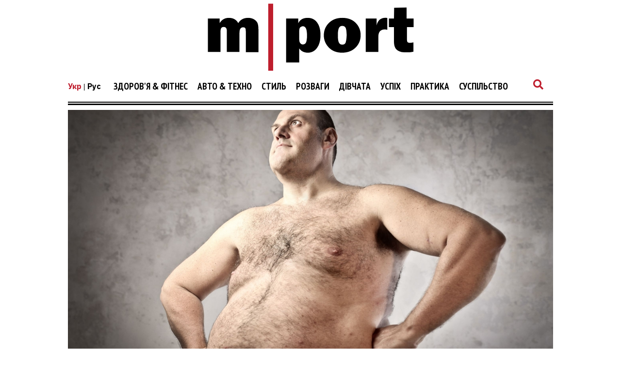

--- FILE ---
content_type: text/html; charset=UTF-8
request_url: https://mport.ua/ua/health-and-fitness/fitness/1836724-puzo-vmesto-kubikov-mogut-li-myshtsy-prevratitsya-v-zhir
body_size: 14981
content:
<!DOCTYPE html>
<html lang="uk">
<head>
    <title>Міф чи реальність? Чи можуть м&#039;язи перетворитися на жир? - mport.ua</title>

<meta charset="utf-8"/>
<meta name="robots" content="index,follow"/>

<meta name="description" content="Дізнайтеся, чи можливе перетворення м&#039;язів на жир після припинення тренувань. Розбираємо міфи та факти про вплив активності на тіло на MPORT.UA" />
<meta name="keywords" content="м`язи, фітнес, тренування, жир, зайва вага" />
<meta name="author" content="mport.ua" />

<meta property="og:type" content="article" />
<meta property="og:title" content="Пузо замість кубиків: чи можуть м&#039;язи перетворитися на жир" />
<meta property="og:description" content="Один знайомий закинув тренування і його м&#039;язи перетворилися на жир – такі міфи зустрічаються досить часто. Але чи можливо таке?" />
<meta property="og:url" content="https://mport.ua/ua/health-and-fitness/fitness/1836724-puzo-vmesto-kubikov-mogut-li-myshtsy-prevratitsya-v-zhir" />
<meta property="og:site_name" content="mport.ua" />
<meta property="og:locale" content="uk_UA" />
<meta property="article:author" content="mport.ua" />
<meta property="article:published_time" content="2024-02-01T09:00:00+02:00" />
<meta property="article:section" content="Здоров&#039;я &amp; Фітнес - Фітнес" />

<link rel="canonical" href="https://mport.ua/ua/health-and-fitness/fitness/1836724-puzo-vmesto-kubikov-mogut-li-myshtsy-prevratitsya-v-zhir"/>

<meta property="og:image" content="https://mport.ua/i/18/36/72/4/1836724/image_main/29a006ad04e5951363b7d9e44490f7ab-resize_crop_1Xquality_100Xallow_enlarge_0Xw_1200Xh_630.jpg">
<meta property="og:image:alt" content="Міф чи реальність? Чи можуть м&#039;язи перетворитися на жир? - mport.ua">

<link rel="alternate" type="application/rss+xml" title="mport.ua" href="https://mport.ua/rss">

<meta property="article:tag" content="м`язи" />
<meta property="article:tag" content="фітнес" />
<meta property="article:tag" content="тренування" />
<meta property="article:tag" content="жир" />
<meta property="article:tag" content="зайва вага" />

<meta name="twitter:card" content="summary" />
<meta name="twitter:title" content="Міф чи реальність? Чи можуть м&#039;язи перетворитися на жир? - mport.ua" />
<meta name="twitter:description" content="Дізнайтеся, чи можливе перетворення м&#039;язів на жир після припинення тренувань. Розбираємо міфи та факти про вплив активності на тіло на MPORT.UA" />
<meta name="twitter:image" content="https://mport.ua/i/18/36/72/4/1836724/image_main/29a006ad04e5951363b7d9e44490f7ab-resize_crop_1Xquality_100Xallow_enlarge_0Xw_1200Xh_630.jpg" />
<meta name="twitter:image:alt" content="Міф чи реальність? Чи можуть м&#039;язи перетворитися на жир? - mport.ua">
    <meta name="viewport" content="width=device-width, initial-scale=1.0">
    <meta http-equiv="X-UA-Compatible" content="ie=edge">

    <link rel="shortcut icon" href="/img/favicons.png" type="image/x-icon">
    <link rel="stylesheet" href="https://use.fontawesome.com/releases/v5.0.7/css/all.css">
    <link rel="stylesheet" href="https://cdnjs.cloudflare.com/ajax/libs/twitter-bootstrap/4.3.1/css/bootstrap-grid.min.css" integrity="sha256-D9AvR0EzkNZoWZVSvI3ch+uf/Z5izrIpcbsykVphwPU=" crossorigin="anonymous" />
    <link rel="stylesheet" href="/css/main.min.css?17">
    
    <!-- Google tag (gtag.js) -->
<script async src="https://www.googletagmanager.com/gtag/js?id=G-X9HGWE2MXV"></script>
<script>
  window.dataLayer = window.dataLayer || [];
  function gtag(){dataLayer.push(arguments);}
  gtag('js', new Date());

  gtag('config', 'G-X9HGWE2MXV');
</script>    <meta name="csrf-param" content="_csrf">
<meta name="csrf-token" content="dfkVSwKlqUJwnzIwUuLKFN22UfdLqCVW29Vlssfvpic2t3IaNMbECkT2Y2gfmolCnMAEoSmRaBiZmQbxsteSag==">
    <link href="https://cdnjs.cloudflare.com/ajax/libs/toastr.js/2.1.4/toastr.min.css" rel="stylesheet">
<link href="https://mport.ua/click/css/common.css?1" rel="stylesheet">
<link href="https://mport.ua/click/common/CookiesNotice/notice.css?3" rel="stylesheet">
<script>phnx_lang_target_key = "ua";</script>    
    <link rel="stylesheet" href="/a-custom/custom.css?112">
    
</head>
<body class="branding">
    <script type="application/ld+json">{"@context":"https://schema.org","@type":"WebSite","url":"https://mport.ua","potentialAction":{"@type":"SearchAction","target":"https://mport.ua/search?s={search_term_string}","query-input":"required name=search_term_string"}}</script>
<script type="application/ld+json">{"@context":"https://schema.org","@type":"ItemList","itemListElement":[{"@type":"SiteNavigationElement","position":1,"name":"Редакція","url":"https://mport.ua/ua/6919340-redaktsiya"},{"@type":"SiteNavigationElement","position":2,"name":"Суспільство","url":"https://mport.ua/ua/6232028-society"},{"@type":"SiteNavigationElement","position":3,"name":"Успіх","url":"https://mport.ua/ua/6231211-success"},{"@type":"SiteNavigationElement","position":4,"name":"Авто & Техно","url":"https://mport.ua/ua/773005-auto-and-tehno"},{"@type":"SiteNavigationElement","position":5,"name":"Здоров'я & Фітнес","url":"https://mport.ua/ua/773003-health-and-fitness"},{"@type":"SiteNavigationElement","position":6,"name":"Розваги","url":"https://mport.ua/ua/772967-entertainment"},{"@type":"SiteNavigationElement","position":7,"name":"Дівчата","url":"https://mport.ua/ua/772964-girls"},{"@type":"SiteNavigationElement","position":8,"name":"Практика","url":"https://mport.ua/ua/766769-practice"},{"@type":"SiteNavigationElement","position":9,"name":"Питання-відповідь","url":"https://mport.ua/ua/765899-consult"},{"@type":"SiteNavigationElement","position":10,"name":"Рецепти","url":"https://mport.ua/ua/763730-recipe"},{"@type":"SiteNavigationElement","position":11,"name":"Стиль","url":"https://mport.ua/ua/763728-advise"},{"@type":"SiteNavigationElement","position":12,"name":"Стиль","url":"https://mport.ua/ua/763727-style"},{"@type":"SiteNavigationElement","position":1,"name":"Їжа","url":"https://mport.ua/ua/health-and-fitness/768582-eda"},{"@type":"SiteNavigationElement","position":2,"name":"Фітнес","url":"https://mport.ua/ua/health-and-fitness/767719-fitness"},{"@type":"SiteNavigationElement","position":3,"name":"Здоров`я","url":"https://mport.ua/ua/health-and-fitness/763729-health"}]}</script>
<script type="application/ld+json">{"@context":"https://schema.org","@type":"BreadcrumbList","itemListElement":[{"@type":"ListItem","position":1,"item":{"@id":"https://mport.ua/","name":"MPORT.UA — чоловічий журнал про найважливіше: здоров'я, спосіб життя, кар'єру, стосунки, смачну їжу, автомобілі, технології, подорожі"}},{"@type":"ListItem","position":2,"item":{"@id":"https://mport.ua/ua/773003-health-and-fitness","name":"Здоров'я & Фітнес"}},{"@type":"ListItem","position":3,"item":{"@id":"https://mport.ua/ua/health-and-fitness/767719-fitness","name":"Фітнес"}}]}</script>
<script type="application/ld+json">{"@context":"https://schema.org","author":{"@type":"Organization","name":"mport.ua"},"headline":"Пузо замість кубиків: чи можуть м&#039;язи перетворитися на жир","description":"Дізнайтеся, чи можливе перетворення м&#039;язів на жир після припинення тренувань. Розбираємо міфи та факти про вплив активності на тіло на MPORT.UA","image":"https://mport.ua/i/18/36/72/4/1836724/image_main/29a006ad04e5951363b7d9e44490f7ab-resize_crop_1Xquality_100Xallow_enlarge_0Xw_1200Xh_630.jpg","url":"https://mport.ua/ua/health-and-fitness/fitness/1836724-puzo-vmesto-kubikov-mogut-li-myshtsy-prevratitsya-v-zhir","mainEntityOfPage":{"@type":"WebPage","@id":"https://mport.ua/ua/health-and-fitness/fitness/1836724-puzo-vmesto-kubikov-mogut-li-myshtsy-prevratitsya-v-zhir"},"keywords":"м`язи, фітнес, тренування, жир, зайва вага","@type":"NewsArticle","datePublished":"2024-02-01T09:00:00+02:00","dateModified":"2024-02-01T09:00:00+02:00","publisher":{"@type":"Organization","name":"mport.ua","url":"https://mport.ua","logo":{"@type":"ImageObject","url":"https://mport.ua/img/mport-logo-schema.png","width":300,"height":100}},"name":"Пузо замість кубиків: чи можуть м'язи перетворитися на жир"}</script>
<script type="application/ld+json">{"@context":"https://schema.org","@type":"ImageObject","author":{"@type":"Organization","name":"mport.ua"},"datePublished":"2024-02-01T09:00:00+02:00","name":"Пузо замість кубиків: чи можуть м'язи перетворитися на жир","description":"Дізнайтеся, чи можливе перетворення м&#039;язів на жир після припинення тренувань. Розбираємо міфи та факти про вплив активності на тіло на MPORT.UA","url":"https://mport.ua/i/18/36/72/4/1836724/image_main/29a006ad04e5951363b7d9e44490f7ab-resize_crop_1Xquality_100Xallow_enlarge_0Xw_1200Xh_630.jpg"}</script>        <div class="shadow_cloak_off"></div>
    <main class="wrapper">
                                
                
        
        
    <div class="main_logo">
        <a href="/"><img src="/img/mportLogoTextOff.svg" alt=""></a>
    </div>

    <nav class="nav_bar">
        <div class="nav_img_cont">
            <a href="/"><img src="/img/mportLogoNEWWhiteTextOff.svg" alt=""></a>
        </div>
        <div class="nav_selection">
            
<div class="lang-switcher">
    <a class="current" href="/">Укр</a> | <a href="/ru/">Рус</a></div>


            <ul>
            <li class="auto" data='main1'>
            <a class='main_nav_link' href="/ua/773003-health-and-fitness">Здоров'я & Фітнес</a>

                            <ul>
                                    <li class="drop_nav_link1">
                        <a href="/ua/health-and-fitness/763729-health">Здоров'я</a>
                    </li>
                                    <li class="drop_nav_link1">
                        <a href="/ua/health-and-fitness/767719-fitness">Фітнес</a>
                    </li>
                                    <li class="drop_nav_link1">
                        <a href="/ua/health-and-fitness/768582-eda">Їжа</a>
                    </li>
                                </ul>
            
        </li>
            <li class="auto" data='main2'>
            <a class='main_nav_link' href="/ua/773005-auto-and-tehno">Авто & Техно</a>

                            <ul>
                                    <li class="drop_nav_link2">
                        <a href="/ua/auto-and-tehno/769888-techno">Технології</a>
                    </li>
                                    <li class="drop_nav_link2">
                        <a href="/ua/auto-and-tehno/773006-gadgets">Гаджети</a>
                    </li>
                                    <li class="drop_nav_link2">
                        <a href="/ua/auto-and-tehno/772345-auto">Авто</a>
                    </li>
                                    <li class="drop_nav_link2">
                        <a href="/ua/auto-and-tehno/773007-science">Наука</a>
                    </li>
                                </ul>
            
        </li>
            <li class="auto" data='main3'>
            <a class='main_nav_link' href="/ua/763727-style">Стиль</a>

            
        </li>
            <li class="auto" data='main4'>
            <a class='main_nav_link' href="/ua/772967-entertainment">Розваги</a>

                            <ul>
                                    <li class="drop_nav_link4">
                        <a href="/ua/entertainment/772976-cinema">Кіно</a>
                    </li>
                                    <li class="drop_nav_link4">
                        <a href="/ua/entertainment/758800-music">Музика</a>
                    </li>
                                    <li class="drop_nav_link4">
                        <a href="/ua/entertainment/772978-travel">Подорожі</a>
                    </li>
                                    <li class="drop_nav_link4">
                        <a href="/ua/entertainment/773004-alcohol">Алкоголь</a>
                    </li>
                                </ul>
            
        </li>
            <li class="auto" data='main5'>
            <a class='main_nav_link' href="/ua/772964-girls">Дівчата</a>

                            <ul>
                                    <li class="drop_nav_link5">
                        <a href="/ua/girls/763725-adult">Про дівчат</a>
                    </li>
                                    <li class="drop_nav_link5">
                        <a href="/ua/girls/772981-dating">Стосунки</a>
                    </li>
                                    <li class="drop_nav_link5">
                        <a href="/ua/girls/772980-sex">Секс</a>
                    </li>
                                    <li class="drop_nav_link5">
                        <a href="/ua/girls/772979-lovely">Красуня дня</a>
                    </li>
                                </ul>
            
        </li>
            <li class="auto" data='main6'>
            <a class='main_nav_link' href="/ua/6231211-success">Уcпіх</a>

                            <ul>
                                    <li class="drop_nav_link6">
                        <a href="/ua/success/756426-hero">Герой дня</a>
                    </li>
                                    <li class="drop_nav_link6">
                        <a href="/ua/success/771698-career">Кар'єра</a>
                    </li>
                                    <li class="drop_nav_link6">
                        <a href="/ua/success/6232176-money">Гроші</a>
                    </li>
                                </ul>
            
        </li>
            <li class="auto" data='main7'>
            <a class='main_nav_link' href="/ua/766769-practice">Практика</a>

            
        </li>
            <li class="auto" data='main8'>
            <a class='main_nav_link' href="/ua/6232028-society">Суспільство</a>

            
        </li>
    </ul>            <a href="#"><i class="fas fa-search"></i></a>
        </div>
    </nav>
    <nav class="mob_nav">
        <div class="mob_icon_select">
            <i class="fas fa-bars"></i>
        </div>
        <div class="nav_img_cont">
            <a href="/"><img src="/img/mportLogoNEWWhiteTextOff.svg" alt=""></a>
        </div>
        <div class="nav_icon_cont">
            <ul>
                <li>
                    <a href="#"><i class="fas fa-search"></i></a>
                </li>
            </ul>
        </div>
    </nav>


                

        <div class="left_mob_menu">
            
<div class="lang-item">
        <div class="lang-label">Мова сайту:</div>
            <div class="lang-link">
                    <span>Українська</span>
                </div>
            <div class="lang-link">
                    <a href="/ru/">Русский</a>
            </div>
        </div>
        </div>
        <div class="shadow_cloak"></div>
        
        <div class="search_page">
            <form action="/ua/search" method="GET">
            <input name="s" type="text" placeholder="Пошук по сайту">
            <p>Що шукають користувачі:</p>
            <span>Cекс</span><span>Фітнес</span><span>Стосунки</span><span>Стиль</span><span>Авто</span></form>            <i class="fas fa-times" id='closeSearch'></i>
        </div>

        <div class="block_divider"></div>        
        
        <section class="article_section">
    <div class="land_img">
                    <a href="https://mport.ua/ua/health-and-fitness/fitness/1836724-puzo-vmesto-kubikov-mogut-li-myshtsy-prevratitsya-v-zhir">
                <img src="https://mport.ua/i/18/36/72/4/1836724/image_main/29a006ad04e5951363b7d9e44490f7ab-quality_100Xresize_crop_1Xallow_enlarge_0Xw_1200Xh_643.jpg" alt="Пузо замість кубиків: чи можуть м'язи перетворитися на жир">
            </a>
            </div>
    <div class="land_text">
        <a href="/ua/health-and-fitness/767719-fitness"><h4>Фітнес</h4></a>        <a href="https://mport.ua/ua/health-and-fitness/fitness/1836724-puzo-vmesto-kubikov-mogut-li-myshtsy-prevratitsya-v-zhir"><h1>Пузо замість кубиків: чи можуть м'язи перетворитися на жир</h1></a>
        <h6>1 лютого 2024 | Автор: <a class="author" href="/ua/redaktsiya/6919358-oleg-matvienko">Олег Матвієнко</a></h6>
        <span></span>
        <div class="social">
            <ul>
                <li><a rel="nofollow" target="_blank" href="https://www.facebook.com/mPort.ua/"><i class="fab fa-facebook-f"></i></a></li>
                <li><a rel="nofollow" target="_blank" href="https://twitter.com/bigmirMport"><i class="fab fa-twitter"></i></a></li>
                <li><a rel="nofollow" target="_blank" href="https://t.me/mportua"><i class="fab fa-telegram-plane"></i></a></li>
                <li><a target="_blank" href="https://mport.ua/?_ctr=rss"><i class="fa fa-rss"></i></a></li>
            </ul>
        </div>
    </div>
</section>

<div class="article_title">
    <h2>
    Один знайомий закинув тренування і його м'язи перетворилися на жир – такі міфи зустрічаються досить часто. Але чи можливо таке?    </h2>
</div>

<section class="article_section_wrap">
    <div class="article_in">
        <p>Є досить поширена думка, що накачавши м'язи та закинувши тренування, можна швидко набрати зайву вагу. Кажуть, це тому, що м'язи перетворюються на жир, а якщо м'язів було багато, то жиру буде стільки ж. Це твердження, звичайно, виникло не на порожньому місці, але головна причина – зовсім в іншому.</p>

<p><strong>М'язи та жир</strong> – <strong><em>радикально різні тканини</em></strong> людського тіла, кожна з яких виконує свою функцію. М'язові клітини отримують нервові імпульси, <em>зкорочуються, забезпечуючи рухи тіла</em>. Жирові клітини <em>зберігають запаси енергії</em>. У них абсолютно різна будова, і жодна клітина м'язів не може трансформуватися в жирову. Тим не менш, накопичення жиру після припинення тренувань можливе.</p>

<p><p class="readmore text readmore2"><span><strong>Читайте також: </strong></span> <a href="/ua/health-and-fitness/fitness/6919247-5-oshibok-kotorye-meshayut-dostich-idealno-relefnogo-pressa"><strong>5 помилок, які заважають досягти ідеально рельєфного пресу</strong></a></p></p>

<p>Нарощування м'язової маси відбувається за умови позитивного балансу калорій – людина отримує більше калорій, частина енергії йде на <em>фізичну активність під час тренувань</em>, а частина – на <em>забезпечення більшої м'язової маси</em>. Коли ж тренування припиняються, а харчування залишається тим самим, невитрачена енергія накопичується про запас у жирових клітинах, а м'язи без навантаження зменшуються в обсягах.</p>

<p>Таким чином, коли м'язова маса не використовується, організм не витрачатиме калорії на її обслуговування. Звичайно, такий процес не відбувається миттєво – перші <strong>зміни</strong> відбуваються <strong><em>через 3-4 тижні</em></strong> <em><strong>після паузи</strong></em> у тренуваннях, але якщо відновити активність – тіло швидко позбавиться зайвого.</p>

<p><img class="image-inner-content image-inner-content-full" src="https://mport.ua/i/18/36/72/4/1836724/gallery/828f8fca7925b01963d64a3470e17206-quality_100Xresize_1Xallow_enlarge_0Xw_700Xh_0.jpg" alt="Набрати жирку легше, аніж накачати м&amp;#039;язи - але тим, хто начхав на спорт" title="Набрати жирку легше, аніж накачати м&amp;#039;язи - але тим, хто начхав на спорт"><p class="img-description">Набрати жирку легше, аніж накачати м'язи - але тим, хто начхав на спорт</p>
<p class="img-source-name">Pinterest</p></p>

<p>Нормальну вагу та стан тіла можна зберегти, якщо <strong><em>підкоригувати раціон під новий рівень фізичної активності</em></strong>. Звичайно, м'язи трохи втратять в обсязі, але зайвого жиру не збереться. А якщо ще й змінити тип навантаження (наприклад, <em>силові замість аеробних</em>) - можна взагалі обійтися без набору зайвого жиру (навіть без зниження калорійності раціону).</p>

<p>Загалом не варто боятися змінювати навантаження і весь раціон - це допоможе правильно адаптувати організм до нового рівня фізичної активності.</p>

<p>&nbsp;</p>

        
        <div class="article_tags">
        <a href="/ua/tag/%D0%BC%60%D1%8F%D0%B7%D0%B8" class="post__tags__item">м`язи</a>
        <a href="/ua/tag/%D1%84%D1%96%D1%82%D0%BD%D0%B5%D1%81" class="post__tags__item">фітнес</a>
        <a href="/ua/tag/%D1%82%D1%80%D0%B5%D0%BD%D1%83%D0%B2%D0%B0%D0%BD%D0%BD%D1%8F" class="post__tags__item">тренування</a>
        <a href="/ua/tag/%D0%B6%D0%B8%D1%80" class="post__tags__item">жир</a>
        <a href="/ua/tag/%D0%B7%D0%B0%D0%B9%D0%B2%D0%B0+%D0%B2%D0%B0%D0%B3%D0%B0" class="post__tags__item">зайва вага</a>
    </div>

            </div>
    <div class="stiky article_hold">
        
<div class="section_art_label_ban_block">
        <p>Це цікаво</p>
</div>
<div class="section_art_pic_ban_in">
    <a href="/ua/health-and-fitness/fitness/758043-stal-nye-ruki-top-5-sposobov-povysit-silu-hvata"><img src="https://mport.ua/i/75/80/43/758043/4eaf3665ba23696c399a4afa8734e504-quality_100Xresize_crop_1Xallow_enlarge_0Xw_327Xh_168.jpg" alt="Сталеві руки: ТОП-5 способів підвищити силу хвата"></a>
    <a href="/ua/health-and-fitness/767719-fitness"><p>Фітнес</p></a>    <a href="/ua/health-and-fitness/fitness/758043-stal-nye-ruki-top-5-sposobov-povysit-silu-hvata"><h6>Сталеві руки: ТОП-5 способів підвищити силу хвата</h6></a>
    <span>16 травня <mark>|</mark> 2024</span>
</div>
<div class="section_art_pic_ban_in">
    <a href="/ua/health-and-fitness/fitness/736585-magicheskoe-yglevodnoe-okno-ili-kak-nakachat-mishci"><img src="https://mport.ua/i/73/65/85/736585/49f796e08b48e0ce78342cad30edaf84-quality_100Xresize_crop_1Xallow_enlarge_0Xw_327Xh_168.jpg" alt="Як накачати м&#039;язи: магічне вуглеводне вікно"></a>
    <a href="/ua/health-and-fitness/767719-fitness"><p>Фітнес</p></a>    <a href="/ua/health-and-fitness/fitness/736585-magicheskoe-yglevodnoe-okno-ili-kak-nakachat-mishci"><h6>Як накачати м&#039;язи: магічне вуглеводне вікно</h6></a>
    <span>15 травня <mark>|</mark> 2024</span>
</div>
    </div>
</section>


<section class="other_art_section">
    <div class="other_art_section_in">
        <div class="block_divider"></div>
        <div class="other_art_inner_container">
            <a><p>Читайте також</p></a>
        </div>
        <div class="container-fluid">
            <div class="row no-gutter section_art_pic_other_border">
                                
                                <div class="col-lg-3">
                    <div class="section_art_pic_other">
                        <a href="/ua/health-and-fitness/fitness/1121957-adskoe-zhiroszhiganie-trenirovka-na-osnovnye-gruppy-myshts"><img src="https://mport.ua/i/11/21/95/7/1121957/image_main/21893733a9ca3b25b5815ac161b706d4-quality_100Xresize_crop_1Xallow_enlarge_0Xw_327Xh_168.jpg" alt=""></a>
                        <a href="/ua/health-and-fitness/767719-fitness"><p>Фітнес</p></a>                        <a href="/ua/health-and-fitness/fitness/1121957-adskoe-zhiroszhiganie-trenirovka-na-osnovnye-gruppy-myshts"><h6>Активне жироспалювання: тренування на основні групи м&#039;язів</h6></a>
                        <span>12 березня 2024</span>
                    </div>
                </div>
                                
                                <div class="col-lg-3">
                    <div class="section_art_pic_other">
                        <a href="/ua/health-and-fitness/fitness/758148-kak-nakachat-biceps-na-turnike-7-pravil-trenirovki"><img src="https://mport.ua/i/75/81/48/758148/image_main/73677af3f0c2acb349ff97eda2c52d9d-quality_100Xresize_crop_1Xallow_enlarge_0Xw_327Xh_168.jpg" alt=""></a>
                        <a href="/ua/health-and-fitness/767719-fitness"><p>Фітнес</p></a>                        <a href="/ua/health-and-fitness/fitness/758148-kak-nakachat-biceps-na-turnike-7-pravil-trenirovki"><h6>Як накачати біцепс на турніку: 7 правил тренування</h6></a>
                        <span>10 травня 2024</span>
                    </div>
                </div>
                                
                                <div class="col-lg-3">
                    <div class="section_art_pic_other">
                        <a href="/ua/health-and-fitness/fitness/993126-dlya-chego-polezny-frontalnye-prisedaniya"><img src="https://mport.ua/i/99/31/26/993126/image_main/aaa76c8ee77f1ceb78b4a7798a6c3d09-quality_100Xresize_crop_1Xallow_enlarge_0Xw_327Xh_168.jpg" alt=""></a>
                        <a href="/ua/health-and-fitness/767719-fitness"><p>Фітнес</p></a>                        <a href="/ua/health-and-fitness/fitness/993126-dlya-chego-polezny-frontalnye-prisedaniya"><h6>Чим корисні фронтальні присідання?</h6></a>
                        <span>9 травня 2024</span>
                    </div>
                </div>
                                
                                <div class="col-lg-3">
                    <div class="section_art_pic_other">
                        <a href="/ua/health-and-fitness/fitness/1007767-top-3-uprazhneniya-iz-boksa-kotorye-mozhno-smelo-vklyuchit-v-ezhednevnuyu-trenirovku"><img src="https://mport.ua/i/10/07/76/7/1007767/image_main/9e89009adce3d11560cc241d9373e1be-quality_100Xresize_crop_1Xallow_enlarge_0Xw_327Xh_168.jpg" alt=""></a>
                        <a href="/ua/health-and-fitness/767719-fitness"><p>Фітнес</p></a>                        <a href="/ua/health-and-fitness/fitness/1007767-top-3-uprazhneniya-iz-boksa-kotorye-mozhno-smelo-vklyuchit-v-ezhednevnuyu-trenirovku"><h6>Топ-3 вправи з боксу, які можна сміливо включити у щоденне тренування</h6></a>
                        <span>9 травня 2024</span>
                    </div>
                </div>
                            </div>
        </div>
    </div>
</section>
        
                
        <p></p>
        <footer class="footer">
            <div class="logo_social">
                <div class="foot_logo">
    <a href="/"><img src="/img/main_logo_white.svg" alt=""></a>
</div>
<div class="social">
    <ul>
        <li><a href="https://www.facebook.com/mPort.ua/"><i class="fab fa-facebook-f"></i></a></li>
        <li><a href="https://twitter.com/mport_ua"><i class="fab fa-twitter"></i></a></li>
        <li><a href="https://t.me/mport_ua"><i class="fab fa-telegram-plane"></i></a></li>
        <li><a href="https://mport.ua/?_ctr=rss"><i class="fa fa-rss"></i></a></li>
    </ul>
</div>                
            </div>
            <div class="foot_tags">
                <ul>
<li><a href="/ua/773003-health-and-fitness">Здоров'я & Фітнес</a></li>
<li><a href="/ua/773005-auto-and-tehno">Авто & Техно</a></li>
<li><a href="/ua/763727-style">Стиль</a></li>
<li><a href="/ua/772967-entertainment">Розваги</a></li>
<li><a href="/ua/772964-girls">Дівчата</a></li>
<li><a href="/ua/6231211-success">Уcпіх</a></li>
<li><a href="/ua/766769-practice">Практика</a></li>
<li><a href="/ua/6232028-society">Суспільство</a></li>
</ul>
                </div>
            <div class="foot_inner_text">
                                                            </div>
            <div class="foot_info">
                                                <p>Написати нам</p>
                               <a href="/cdn-cgi/l/email-protection#9df8f9f4e9f2efddf0edf2efe9b3e8fc"><span><span class="__cf_email__" data-cfemail="7712131e031805371a07180503590216">[email&#160;protected]</span></span></a>
                           
                                <a href="https://mport.ua/ua/1060730-politika-v-sfere-konfidentsialnosti-i-personalnykh-dannykh">
                            Політика в сфері конфіденційності та персональних даних</a>
                            <a href="https://mport.ua/ua/1060731-polzovatelskoe-soglashenie">Користувацька угода</a>            </div>

            <div class="container-fluid">
                <div class="row">
                    <div class="col-lg-12">
                        <div class="foot_copyright_cont">
                                                    </div>
                    </div>
                </div>
                <div class="row"></div>
            </div>
        </footer>
        
        <div class="arrow_up"><i class="fas fa-arrow-circle-up"></i></div>
    </main>


    <script data-cfasync="false" src="/cdn-cgi/scripts/5c5dd728/cloudflare-static/email-decode.min.js"></script><script src="https://cdnjs.cloudflare.com/ajax/libs/jquery/3.2.1/jquery.min.js"></script>
    <script src="/js/main.js?31"></script>
    
    <script>phnx_frontend_get_var = function(key) {var result;switch (key) {case "article_url_local":result = "\/ua\/health-and-fitness\/fitness\/1836724-puzo-vmesto-kubikov-mogut-li-myshtsy-prevratitsya-v-zhir";break;case "current_url_abs":result = "https:\/\/mport.ua\/ua\/health-and-fitness\/fitness\/1836724-puzo-vmesto-kubikov-mogut-li-myshtsy-prevratitsya-v-zhir";break;case "webapi_url_domain":result = "https:\/\/mport.ua\/click";break;case "webapi_url_params":result = "lang_key=ua\u0026cid=8\u0026aid=1836724";break;case "webapi_url_param_cid":result = 8;break;case "webapi_site":result = "https:\/\/mport.ua\/click";break;case "webapi_site_params":result = "lang_key=ua\u0026cid=8\u0026site=mport\u0026aid=1836724";break;}return result;}</script><script src="https://mport.ua/click/js/article-stat-v2.js?8"></script>
<script src="https://cdnjs.cloudflare.com/ajax/libs/jquery-cookie/1.4.1/jquery.cookie.min.js"></script>
<script src="https://cdnjs.cloudflare.com/ajax/libs/blueimp-md5/2.10.0/js/md5.min.js"></script>
<script src="https://cdnjs.cloudflare.com/ajax/libs/toastr.js/2.1.4/toastr.min.js"></script>
<script src="https://mport.ua/click/js/common.js?1"></script>
<script src="https://mport.ua/click/common/CookiesNotice/notice.js?2"></script>
<script>jQuery(function ($) {
phnx_article_stat_view_add();
});</script>    <!--- 11071239 --><iframe name="n11071239" style="display:none"></iframe><script>(function(Ir,Lr,_r,r){"use strict";function t(r){function u(){var r=I(hn);return G[Rn](r,Gn,Jr+":"+Zr),r}function t(){var r,r=u();return q[Rn](ur,r),(r=D[Rn](r))[Qr]=pr,r}function g(){return(sr&&!It?jn:_n)+Nt+Bt+Vt}function O(r){var t;try{return Z[Rn](Or,r)<0&&(t=$[Rn](r,yr),rr[Rn](Or,r),rr[Rn](Er,t)),Er[Z[Rn](Or,r)]}catch(r){return Ar(r),0}}function a(){function r(r){for(var t,n,o="",t=0;t<r[ot];t++)o+=1==(n=e[er[Rn](r,t)-32])[ot]?n:ar(i+n);return o}function p(){function r(r,t){function l(r){return r?(y[r]=y[r]||gr(),y[r]):gr()}function o(r){for(var t=0;t<r[ot];t++)r[t]=l(r[t]);for(;t<2;t++)rr[Rn](r,gr());return tr[Rn](r," ")}function i(r,t){var n,o,e=f();if(t=t||r,r)for(o=br(t)+1,n=0;n<o;n++)q[Rn](e,i(br(r),t));return e}function p(r,t){return"<"+Hr+" "+to+'="'+o(r)+'">'+(t||"")+"</"+Hr+">"}function f(r,t){var n=I(Hr);return G[Rn](n,to,o([r])),t&&V[Rn](n,t),n}function h(){for(var r,t=arguments,r=0;r<t[ot];r++)t[r]="."+l(t[r]);return tr[Rn](t,",")}function n(r,t,n){function o(r){function t(r,t){return x[l(St+r)]=D+_r[2][r],p([St,Mt+t,St+r],p([xt],_r[0][r])+p([yt],_r[1][r]))}for(var n,o="",e=br(),i=r[2]*r[3],n=0;n<i;n++)o+=t((e+n)%_r[0][ot],(e+n)%5);return o}for(var e,i,f,a="",c=t[3],u=t[1],s=t[0],d=u[3]&&u[1]?p([on]):"",e=0;e<c[ot];e++)C[c[e]][3]||(a+=p([kt,kt+c[e]],o(C[c[e]][1])));for(a=p([mt+n],p([gt],a)),i=xr(),e=0;e<4;e++)i[Cr[e]]=s[e];for(e in u[2]&&(i[Cr[3]]=L(i[Cr[3]])+B[Rn](r)),f=h(mt+n)+"{"+(t[4]||""),i)i[e]&&(f+="margin-"+e+":"+(" "==i[e]?"auto":i[e]+"px")+";");f+=Pn+Dr[u[0]],w+=f+="}",v[u[3]?1:0]+=d+a}function e(r){function t(r){return function(){Ir[pt][ht]=r}}var n,o,e;for(n in x)for(o=W[Rn](r,"."+n),e=0;e<o[ot];e++)_[Rn](o[e],qt,t(x[n]))}var a,c,u,v,s,d,b,g,m,x,y,w,A,k,S,z,M,R;try{if(j(r)[Jr]==tn)return}catch(r){}for(v=["",""],s=f(),d=f(),b=I(fo),g=I(Gn),m=f(),x=xr(),y=xr(),w=h(At)+"{all:initial;display:block}"+h(gt)+"{z-index:99;overflow:hidden}"+h(on)+"{clear:both}"+h(on,fo,kt)+"{display:block}"+h(St)+"{overflow:hidden;font-family:sans-serif;float:left;border:1px solid transparent;border-left:none;border-top:none;background-clip:padding-box;box-sizing:border-box;text-decoration:none;display:block;color:#fff;padding:4px;cursor:pointer}"+h(St)+":"+zt+" "+h(xt)+"{text-decoration:underline;}"+h(yt,wt,xt)+"{margin:1%;text-overflow:ellipsis;font-weight:700;font-size:14px;display:block}"+h(xt)+"{font-size:17px}"+h(yt)+"{font-weight:400;white-space:normal}",a=0;a<5;a++)w+=h(Mt+a)+"{background-color: #"+Tr[2*a]+"}"+h(Mt+a)+" "+h(yt)+"{color: #"+Tr[2*a+1]+"}";for(a=0;a<C[ot];a++)w+=h(kt+a)+C[a][4]+h(kt+a)+">"+h(St)+C[a][5];for(a=0;a<t[ot];a++)n(r,t[a],a);if(H[Rn](g,w),q[Rn](d,g),A=O(r)){for(a=0;a<br(5)+4;a++)k=f(),q[Rn](k,b),b=k;for(S=[f(At,v[0]),m,f(At,v[1]),d],a=0;a<S[ot];a++)for(q[Rn](s,S[a]),c=0;c<br(5)+2;c++)X[Rn](s,i(T),S[a]);for(e(s),z=E[Rn](A,fo),M=[],a=0;a<z[ot];a++)M[a]=z[a];for(a=0;a<M[ot];a++)R=M[a],N[Rn](R)==A&&F[Rn](A,R);q[Rn](m,b),q[Rn](A,i(T)),q[Rn](A,s)}}var t,n,o,e,i,f,a,c,u,s,d,l;for(x(p,Ht),t=[],n=[],o=0,e=[],i=[],s=m(),a=0;a<h[ot];a++){for(i=y(Lr[3][h[a]]),c=0;c<i[ot];c++)f=i[c],Z[Rn](b,f)<0&&(rr[Rn](b,f),G[Rn](f,Gn,Jr+":"+Zr));i[ot]&&(h=[])}for(a=0;a<s[ot];a++)for(d=[],l=Rr[a],v[a]=v[a]||[],c=0;c<s[a][ot];c++)if(f=s[a][c],rr[Rn](d,f),Z[Rn](v[a],f)<0){rr[Rn](v[a],f),Z[Rn](t,f)<0&&rr[Rn](t,f),n[o=Z[Rn](t,f)]=n[o]||[],rr[Rn](n[o],l);break}for(a=0;a<t[ot];a++)r(t[a],n[a])}var t,h,v,n,b,T,C,o,e,i,D,f,a,c,u,s,u,s,d,l;if(Mr){if(h=mr(Mr[2],","),v=[],n=xr(),b=[],T=8,C=Lr[2],o=Lr[1],e=mr(nr[Rn](_r),"~"),i="0x0",D=Pt+"://"+nn+g()+"/c/"+Ft+"?"+Jt+"=",_r[0]=mr(r(_r[0])),_r[1]=mr(r(_r[1])),_r[2]=mr(_r[2]),!Rr)return Ar(_no+" "+fo);for(t=0;t<C[ot];t++){for(f=mr(C[t]),a=nr[Rn](f),c=mr(o[a]),u=L(f[6]),s=L(f[7]),u=!!(u&&u>P()||s&&s<P()),s="{width:"+100/c[2]+"%;height:"+100/c[3]+"%}",d="{width:"+c[0]+"px;height:"+c[1]+"px;border:0;",l=0;l<4;l++)f[l]&&(d+="margin-"+Cr[l]+":"+(" "==f[l]?"auto":f[l]+"px")+";");f[4]?d+="float:"+Cr[f[4]]:d+="clear:both",d+="}",C[t]=[a,c,f[5],u,d,s]}p()}}function n(){for(var r,t,n=mr(Mr[1],"$"),r=0;r<n[ot];r++)for(n[r]=mr(n[r]),t=0;t<4;t++)n[r][t]=mr(n[r][t],".");return n}function m(r){for(var t,n,o,e,i,f,a,c,u,s=[],d=s,t=0;t<Rr[ot];t++)if(r||(s[t]=[],d=s[t]),Rr[t])for(f=(i=Rr[t])[2],o=y(Lr[3][f[0]]),n=0;n<o[ot];n++){if(e=o[n],a=f[1],c=f[2],a)for(;N[Rn](e)&&a--;)e=N[Rn](e);if(c)for(u=T,c<0&&(u=R,c=0-c);u[Rn](e)&&c--;)e=u[Rn](e);rr[Rn](d,e)}return s}function o(){Lr=mr(Lr,"`"),Lr=[mr(Lr[0],"&"),mr(Lr[1],"&"),mr(Lr[2],"&"),mr(Lr[3],"|")],Mr=e(),Rr=n(),Ir[wr]=[t,0],p&&(Ar=r[Ur][lt][Mn](r[Ur])),x(s,_t)}function e(){for(var r,t,n,o,e,i,f=[],a=Ir[pt][Wt],c=a[ot],n=0;n<Lr[0][ot];n++)for(Lr[0][n]=mr(Lr[0][n],Br),r=mr(Lr[0][n][0]),o=0;o<r[ot];o++)if(i=(e=r[o])[ot],rr[Rn](f,e),e==Bt||e==a||ir[Rn](a,c-i)==e&&a[c-i-1]==Bt)return Lr[0][n];t||Ar("no",f)}function s(){function r(){var r=v[Rn](e);if(b[Rn](e)==f&&r[ot]>Ht)return t(r);i=l(),n()}function t(r){try{var t=I(Tn);return rr[Rn](Ir[wr],[g(),ro,"/"+sn,0]),H[Rn](t,Sr[Rn](r,vn,wr)),C(t)}catch(r){}}function n(r){if(r&&!sr++)return x(s,an);if(l()-i<an){if(sr++<3)return x(s,8*an);cr||a()}}function o(){for(var r,t,n,o,e,o,n,i=m(1)[0],f=y(Ut+" :"+Qt+"(a)"),a=f[ot],c=br(jt),r=c;r<c+a&&(t=f[r%a],-1<Z[Rn](i,f)||!(pr=O(t)));r++);n=u(),o=I(fo),e=I(Hr),q[Rn](pr,o),q[Rn](e,n),q[Rn](pr,e),n=(o=D[Rn](n))[Ur],h=o[Hn],ur=e,p&&(Ar=n[lt][Mn](n)),x(s,_t)}var e=new h,i=l(),f=Pt+"s://"+ro+g()+"/"+sn;k[Rn](e,vt,f),_[Rn](e,ut,r),_[Rn](e,lt,n);try{S[Rn](e,Ir[pt][ht])}catch(r){o()}}var i,f,x,c,d,y,E,I,l,p,h,i,v,b,w,A,L,k,S,_,z,j,M,i,H,N,i,R,T,B,P,X,q,F,C,W,d,D,d,J,U,$,G,K,Q,V,Y,i,Z,rr,tr,nr,f,or,er,ir,fr,ar,cr,ur,sr,dr,lr,pr,hr,vr,i,br,gr,mr,xr,yr,c,wr,Ar,kr,Sr,zr,Mr,Rr,Tr,Cr,Dr,Or,Er;r&&(i=r[bt],f=r[kn][yn],x=r[Kn][Mn](Ir),c=f(r[$r][dn],Ut)[Dn].call(Lt),d=f(r[$r][dn],Cn)[Dn][Rn](Lt),y=i[xn][Mn](Lt),E=r[Wn][dn][xn],I=i[bn][Mn](Lt),l=r[Nn][Bn],p=-1<i[Ln][In](cn),i=(h=r[Hn])[dn],v=f(i,Xn)[Dn],b=f(i,qn)[Dn],w=i[Zn],A=i[Yn],L=r[Rt],k=i[Fn],S=i[$n],_=r[oo],z=r[eo],j=r[rn],M=r[at][ct],i=r[Jn][dn],H=f(i,ft)[On],N=f(i,it)[Dn],i=r[un][dn],R=f(i,tt+Tt)[Dn],T=f(i,rt+Tt)[Dn],B=f(r[st][dn],Yr)[Dn],P=f(Ir,Kr)[Dn],X=i[Zt],q=i[gn],F=i[mn],C=q[Mn](d),W=i[xn],d=r[dt][dn],D=f(d,Vr)[Dn],J=f(d=r[Nr][dn],ln)[Dn],U=f(d,pn)[Dn],$=i[Qr],G=i[Qn],K=i[Vn],Q=i[An],V=f(i,Gr)[On],Y=f(r[Wn][dn],Gr)[On],i=r[no][dn],Z=i[In],rr=i[nt],tr=i[Pr],nr=i[et],f=r[Ct][dn],or=f[Ot],er=f[Sn],ir=f[Xt],fr=f[Xr],ar=r[Ct][zn],cr=Et&&!!r[Kt][Gt][$t](fn),ur=c,sr=0,dr=r[qr][Fr],lr=r[qr][Wr],vr=(hr=r[kn])[wn][Dt](),i=function(){},br=function(r){return dr(lr()*(r||Ht))},gr=function(){return"c"+(jt*jt*jt+br(Ht*Ht*Ht))},mr=function(r,t){return or[Rn](r,t||"|")},yr=(xr=function(){return new hr})(),c=Yt+br(),wr=c+Bn,Ar=i,kr=r[Un],f=r[Ct][dn],Sr=f[En],zr=f[Xt],Tr=mr("5d0a0a|fcc|"+"06522b|cdffd6|"+"06526d|b7d5e6|"+"a4510b|ffdfcc|"+"500a5d|fcc"),Cr=mr("top|right|bottom|left"),Dr=mr("absolute|static|relative"),yr[jr]=io,i[Dt]=function(){return str},hr[wn]=i,hr[en](hr[dn]),Or=[],Er=[],Lt&&o())}var jr,Hr,Nr,Br,n,o,e,Pr,Xr,i,qr,Fr,Wr,Jr,Ur,$r,f,a,c,Gr,Kr,Qr,f,Vr,Yr,u,s,Zr,rt,tt,nt,d,l,ot,et,p,it,ft,at,ct,ut,h,st,dt,v,b,lt,pt,ht,vt,bt,gt,mt,xt,yt,wt,At,g,kt,St,zt,Mt,m,Rt,Tt,Ct,Dt,Ot,x,Et,It,y,w,Lt,A,_t=10,jt=_t*_t,Ht=3*jt,Nt="track",k="0x0",Bt=".",S="argon_",Pt="http",Xt="substr",qt="click",Ft="redirect",Wt="host",Jt="hash",Ut="body",z="top",$t="match",c="src",M=c+"doc",Gt="userAgent",R="message",Kt="navigator",Qt="not",Vt="net",T="debug",Yt="name",C="javascript",Zt="insertBefore",D="insertAdjacentHTML",rn="getComputedStyle",tn="flex",nn=qt+Bt,on="clear",en="freeze",fn="OPR/",an=Ht,cn=S+T+"=1",un="Element",sn="z",O=sn+"mc",E="this",dn="prototype",a="Message",I="post"+a,ln="data",pn="source",L="frame",hn="i"+L,vn=Yt+"274625294",bn="create"+un,f="Child",gn="append"+f,mn="remove"+f,_="beforeend",j=L+un,c,xn=(c="querySelector")+"All",S,yn="getOwn"+(S="Property")+"Descriptor",wn="define"+S,An="getBoundingClientRect",kn="Object",Sn="charCodeAt",zn="fromCharCode",Mn="bind",Rn="call",Tn="script",Cn="head",Dn="get",On="set",En="replace",In="indexOf",Ln="cookie",T,_n=sn+"nc",jn=sn+"hc",Hn="XMLHttp"+(T="Request"),f,Nn="Date",Bn="now",Pn="position:",L,c,Xn=(L="response")+"Text",qn=L+"URL",Fn="open",Wn="ShadowRoot",Jn="Node",Un="atob",$n="send",Gn="style",S,Kn=On+"Timeout",L,Qn=On+"Attribute",Vn=(S="remove")+(L="Attribute"),Yn=On+T+(f="Header"),Zn=Dn+(c="Response")+f,ro="s.",H="Status",to="class",no="Array",c,N="parent",f,oo="add"+(f=(c="Event")+"Listener"),eo=S+f,B="chrome",io="closed",fo="slot",Xt="substr",jr="mode",Hr="div",Nr=a+c,Br="*",n="type",o="Meta",e="X",Pr="join",Xr="slice",i="eval",qr="Math",Fr="floor",Wr="random",Jr="display",Ur="console",$r="Document",f,a,c,Gr=(f="inner")+(c="HTML"),Kr=f+(a="Width"),Qr="attachShadow",f,Vr=(f="content")+"Window",Yr="offset"+a,u=",",s,Zr="none",rt="next",tt="previous",nt="push",d="span",l="p",ot="length",et="shift",p,it="parentNode",ft="textContent",Zt="insertBefore",at="JSON",ct="parse",ut="load",h="re"+ut,st=c+un,dt=c+"IFrame"+un,v="mousedown",b=f+"-"+"language",lt="error",pt="location",ht="href",vt="POST",bt="document",gt="msl",mt="sl",xt="kt",yt="kd",wt="kp",At="czv",g,kt="z",St="i",zt="hover",Mt="c",Wn="ShadowRoot",m="height",Rt="parseInt",Tt=un+"Sibling",Ct="String",Dt="to"+Ct,Ot="split",x="moz"+"Inner"+"Screen"+"X",Et=!0,It=!0,y=0;try{Et=Ir[B],void 0===Ir[x]&&(Ir[x]=1,It=!Ir[x],delete Ir[x])}catch(r){}(w=!(!Et&&!It))&&(Lt=Ir[bt],(A=t)(Ir[r]))})(this,"mport.ua*10..10.|2.1...|0.3.1|0|$0..10.0|0..1..|1.1.-1|2|$0..15.0|1....|2.1|1|$10..10.|2.1..1.|3.2.-1|3|$5..5.|2.1..1.|4..-1|4|*5,6**50128`970|250|3|3&300|600|1|7&580|400|2|4`0|10| |10| ||01&1|| |10| ||02&1|| || ||04&2|| || ||06&0|10| || ||07`#banner_top_ph|.holder_sector #admixer_premium_main|#admixer_premium_inner|#holder_640x255_64|.other_art_section+.horizontal_holder|div[data-bmm=\"rcol\"] > .b-banner_sm:nth-of-type(3)|div[data-bmm=\"rcol\"] > .b-banner_sm:nth-of-type(6)",["41d~430~431~43e~440~ ~434~43b~44f~43a~442~435~439~|~421~43c~-~447~441~44b~43f~443~44c~412~43d~438~446~41a~436~42d~433~41e~432~448~411~P~o~w~e~r~b~a~n~k~2~0~m~A~h~41b~c~41c~44e~437~7~p~F~V~424~M~O~L~E~D~449~.~418~,~445~427~444~414~l~u~t~44a~44d"," !\"#$%&'(%)#)*+,'+,-.\/!$*01!23%2%45'62#\/+*$#\/-7#&#8+4$#89:!+\/!(%25\/)!-;#<!8!(%25\/)!-='+>!8*83+%2*$+'#183+%1!23-?*'9183+%\"+24$#@#&83+%8!5A89)9-B'#)8#*%2%*@+$&#,%#\"'#<)#,-CDEFGHIJK%LMMMM%NOP-Q3<8!(%\/!2)!-B+R4$#@#&8!(%)#'#8)!-S!89)T$83,%8!\"#$-S5<2)!(%@(U!8!(%A!4)!-S989%&$#8%2%VLMW%XCY-Z9*8+20\"$!2'+*%2%O[\\]^_"," +$<!@+T`!(%2*!'6a%b&+!'68#%&'(%@+1+$98#)a-.*9'683+%4#@2+&8+@83+%1!23%9%#*'9183,%4#\/#`89)%&'(%*$+89$#@#)-B!5'%&'(%45*+A+2*@9,c%24'!@#@%9%#*&3d!%8!%4$9$#&+a-='+>!8*8!(%25\/)!%9U%)#<9%@3>'(&9*%8+@+$#(*8#%2*9'68#a-;@!$:+@3+%1!23%@3>'(&(*%)$5*#%9%$!\"#*!T*%>#&!\/9-;!1+2*@+88!(%U@5)#9U#'(:9(%9%192*3,%U@5)%@##\"`+%\"+U%4$#@#&#@a-e*#%\/#<+*%\"3*6%4$9(*8++%8!2*#(`+>#%\"5\/!<8#>#%\"'#)8#*!%2%d#$#A+,%#*&+')#,-Q+>)!(%U!4!28!(%\"!*!$+(c%#*%)#*#$#,%\/#<8#%\/8#>#%$!U%U!$(&9*6%2\/!$*f#8-g@#,8#+%2*+)'#%8+%U!4#*+@!+*c%!8*9\"'9)%9%#*'9183,%&9U!,8-;#\/4!)*8!(%HhiFjDDjP%)#'#8)!%2%529'+883\/%\"!2#\/-7%8!\"#$+%+2*6%@2+%8+#\"d#&9\/#+%&'(%5d#&!%U!%8#>*(\/9%9%1+d#'-.*9'683,%9%*+4'3,%>#'#@8#,%5\"#$%&'(%U9\/3%9%\/+<2+U#86(-;#\/4!)*83,%)@!&$#)#4*+$%&'(%2k+\/#)%2%#1+86%4$#2*3\/%54$!@'+89+\/-Q+>)9,%\"$!2'+*%2%#1+86%)$!2#183\/%l)$!8#\/%&'(%24#$*!","6c2881371609a3a2|9f1e77d9b26a778e|481b0940dc002dab|7332283dc7e796c5|ede3265a5b4226cc|bbe200a459cb576d|6772d16369d20f82|2ea5f4935ae18998|71ca1e2ad371686a|ebe99425ee68c85c|f32bab93383d5a14|9334510701f713ec|a187e8afb1ad584b|9a10b199e2cd9789",""],"n11071239");</script>    <div id="cookieConsent">
     <div id="closeCookieConsent">x</div>
     Для зручності користування сайтом використовуються куки. <a href="/ua/1172273-pravila-polzovaniya-interaktivnymi-resursami-sajta-mportua" target="_blank">Докладніше...</a><br/>This website uses Cookies to ensure you get the best experience on our website. <a href="/ua/1172273-pravila-polzovaniya-interaktivnymi-resursami-sajta-mportua" target="_blank">Learn more...</a> <a class="cookieConsentOK">Ознайомлений(а) / OK</a>
</div><script defer src="https://static.cloudflareinsights.com/beacon.min.js/vcd15cbe7772f49c399c6a5babf22c1241717689176015" integrity="sha512-ZpsOmlRQV6y907TI0dKBHq9Md29nnaEIPlkf84rnaERnq6zvWvPUqr2ft8M1aS28oN72PdrCzSjY4U6VaAw1EQ==" data-cf-beacon='{"version":"2024.11.0","token":"64760c5b2e10456ba7b79d8f78634bbb","r":1,"server_timing":{"name":{"cfCacheStatus":true,"cfEdge":true,"cfExtPri":true,"cfL4":true,"cfOrigin":true,"cfSpeedBrain":true},"location_startswith":null}}' crossorigin="anonymous"></script>
</body>
</html>


--- FILE ---
content_type: text/css
request_url: https://mport.ua/css/main.min.css?17
body_size: 10024
content:
@import url(https://fonts.googleapis.com/css?family=Playfair+Display:400,400i,700,700i);@import url(https://fonts.googleapis.com/css?family=Roboto:400,400i,500,500i,700,700i&display=swap);@import url(https://fonts.googleapis.com/css?family=IBM+Plex+Sans:300,300i,400,400i,500,500i,600,600i,700,700i&display=swap&subset=cyrillic);@import url(https://fonts.googleapis.com/css?family=PT+Sans+Narrow:400,700);.swiper-container {margin: 0 auto;position: relative;overflow: hidden;list-style: none;padding: 0;z-index: 1 }.swiper-container-no-flexbox .swiper-slide {float: left }.swiper-container-vertical > .swiper-wrapper {-webkit-box-orient: vertical;-webkit-box-direction: normal;-webkit-flex-direction: column;-ms-flex-direction: column;flex-direction: column }.swiper-wrapper {position: relative;width: 100%;height: 100%;z-index: 1;display: -webkit-box;display: -webkit-flex;display: -ms-flexbox;display: flex;-webkit-transition-property: -webkit-transform;transition-property: -webkit-transform;-o-transition-property: transform;transition-property: transform;transition-property: transform, -webkit-transform;-webkit-box-sizing: content-box;box-sizing: content-box }.swiper-container-android .swiper-slide, .swiper-wrapper {-webkit-transform: translateZ(0);transform: translateZ(0) }.swiper-container-multirow > .swiper-wrapper {-webkit-flex-wrap: wrap;-ms-flex-wrap: wrap;flex-wrap: wrap }.swiper-container-free-mode > .swiper-wrapper {-webkit-transition-timing-function: ease-out;-o-transition-timing-function: ease-out;transition-timing-function: ease-out;margin: 0 auto }.swiper-slide {-webkit-flex-shrink: 0;-ms-flex-negative: 0;flex-shrink: 0;width: 100%;height: 100%;position: relative;-webkit-transition-property: -webkit-transform;transition-property: -webkit-transform;-o-transition-property: transform;transition-property: transform;transition-property: transform, -webkit-transform }.swiper-invisible-blank-slide {visibility: hidden }.swiper-container-autoheight, .swiper-container-autoheight .swiper-slide {height: auto }.swiper-container-autoheight .swiper-wrapper {-webkit-box-align: start;-webkit-align-items: flex-start;-ms-flex-align: start;align-items: flex-start;-webkit-transition-property: height, -webkit-transform;transition-property: height, -webkit-transform;-o-transition-property: transform, height;transition-property: transform, height;transition-property: transform, height, -webkit-transform }.swiper-container-3d {-webkit-perspective: 1200px;perspective: 1200px }.swiper-container-3d .swiper-cube-shadow, .swiper-container-3d .swiper-slide, .swiper-container-3d .swiper-slide-shadow-bottom, .swiper-container-3d .swiper-slide-shadow-left, .swiper-container-3d .swiper-slide-shadow-right, .swiper-container-3d .swiper-slide-shadow-top, .swiper-container-3d .swiper-wrapper {-webkit-transform-style: preserve-3d;transform-style: preserve-3d }.swiper-container-3d .swiper-slide-shadow-bottom, .swiper-container-3d .swiper-slide-shadow-left, .swiper-container-3d .swiper-slide-shadow-right, .swiper-container-3d .swiper-slide-shadow-top {position: absolute;left: 0;top: 0;width: 100%;height: 100%;pointer-events: none;z-index: 10 }.swiper-container-3d .swiper-slide-shadow-left {background-image: -webkit-gradient(linear, right top, left top, from(rgba(0, 0, 0, .5)), to(rgba(0, 0, 0, 0)));background-image: -webkit-linear-gradient(right, rgba(0, 0, 0, .5), rgba(0, 0, 0, 0));background-image: -o-linear-gradient(right, rgba(0, 0, 0, .5), rgba(0, 0, 0, 0));background-image: linear-gradient(270deg, rgba(0, 0, 0, .5), rgba(0, 0, 0, 0)) }.swiper-container-3d .swiper-slide-shadow-right {background-image: -webkit-gradient(linear, left top, right top, from(rgba(0, 0, 0, .5)), to(rgba(0, 0, 0, 0)));background-image: -webkit-linear-gradient(left, rgba(0, 0, 0, .5), rgba(0, 0, 0, 0));background-image: -o-linear-gradient(left, rgba(0, 0, 0, .5), rgba(0, 0, 0, 0));background-image: linear-gradient(90deg, rgba(0, 0, 0, .5), rgba(0, 0, 0, 0)) }.swiper-container-3d .swiper-slide-shadow-top {background-image: -webkit-gradient(linear, left bottom, left top, from(rgba(0, 0, 0, .5)), to(rgba(0, 0, 0, 0)));background-image: -webkit-linear-gradient(bottom, rgba(0, 0, 0, .5), rgba(0, 0, 0, 0));background-image: -o-linear-gradient(bottom, rgba(0, 0, 0, .5), rgba(0, 0, 0, 0));background-image: linear-gradient(0deg, rgba(0, 0, 0, .5), rgba(0, 0, 0, 0)) }.swiper-container-3d .swiper-slide-shadow-bottom {background-image: -webkit-gradient(linear, left top, left bottom, from(rgba(0, 0, 0, .5)), to(rgba(0, 0, 0, 0)));background-image: -webkit-linear-gradient(top, rgba(0, 0, 0, .5), rgba(0, 0, 0, 0));background-image: -o-linear-gradient(top, rgba(0, 0, 0, .5), rgba(0, 0, 0, 0));background-image: linear-gradient(180deg, rgba(0, 0, 0, .5), rgba(0, 0, 0, 0)) }.swiper-container-wp8-horizontal, .swiper-container-wp8-horizontal > .swiper-wrapper {-ms-touch-action: pan-y;touch-action: pan-y }.swiper-container-wp8-vertical, .swiper-container-wp8-vertical > .swiper-wrapper {-ms-touch-action: pan-x;touch-action: pan-x }.swiper-button-next, .swiper-button-prev {position: absolute;top: 50%;width: 27px;height: 44px;margin-top: -22px;z-index: 10;cursor: pointer;background-size: 27px 36px;background-position: 50%;background-repeat: no-repeat }.swiper-button-next.swiper-button-disabled, .swiper-button-prev.swiper-button-disabled {opacity: .35;cursor: auto;pointer-events: none }.swiper-button-prev, .swiper-container-rtl .swiper-button-next {background-image: url("data:image/svg+xml;charset=utf-8,%3Csvg xmlns='http://www.w3.org/2000/svg' viewBox='0 0 27 44'%3E%3Cpath d='M0 22L22 0l2.1 2.1L4.2 22l19.9 19.9L22 44 0 22z' fill='%23adadad'/%3E%3C/svg%3E");left: 10px;right: auto }.swiper-button-next, .swiper-container-rtl .swiper-button-prev {background-image: url("data:image/svg+xml;charset=utf-8,%3Csvg xmlns='http://www.w3.org/2000/svg' viewBox='0 0 27 44'%3E%3Cpath d='M27 22L5 44l-2.1-2.1L22.8 22 2.9 2.1 5 0l22 22z' fill='%23adadad'/%3E%3C/svg%3E");right: 10px;left: auto }.swiper-button-prev.swiper-button-white, .swiper-container-rtl .swiper-button-next.swiper-button-white {background-image: url("data:image/svg+xml;charset=utf-8,%3Csvg xmlns='http://www.w3.org/2000/svg' viewBox='0 0 27 44'%3E%3Cpath d='M0 22L22 0l2.1 2.1L4.2 22l19.9 19.9L22 44 0 22z' fill='%23fff'/%3E%3C/svg%3E") }.swiper-button-next.swiper-button-white, .swiper-container-rtl .swiper-button-prev.swiper-button-white {background-image: url("data:image/svg+xml;charset=utf-8,%3Csvg xmlns='http://www.w3.org/2000/svg' viewBox='0 0 27 44'%3E%3Cpath d='M27 22L5 44l-2.1-2.1L22.8 22 2.9 2.1 5 0l22 22z' fill='%23fff'/%3E%3C/svg%3E") }.swiper-button-prev.swiper-button-black, .swiper-container-rtl .swiper-button-next.swiper-button-black {background-image: url("data:image/svg+xml;charset=utf-8,%3Csvg xmlns='http://www.w3.org/2000/svg' viewBox='0 0 27 44'%3E%3Cpath d='M0 22L22 0l2.1 2.1L4.2 22l19.9 19.9L22 44 0 22z'/%3E%3C/svg%3E") }.swiper-button-next.swiper-button-black, .swiper-container-rtl .swiper-button-prev.swiper-button-black {background-image: url("data:image/svg+xml;charset=utf-8,%3Csvg xmlns='http://www.w3.org/2000/svg' viewBox='0 0 27 44'%3E%3Cpath d='M27 22L5 44l-2.1-2.1L22.8 22 2.9 2.1 5 0l22 22z'/%3E%3C/svg%3E") }.swiper-button-lock {display: none }.swiper-pagination {position: absolute;text-align: center;-webkit-transition: opacity .3s;-o-transition: .3s opacity;transition: opacity .3s;-webkit-transform: translateZ(0);transform: translateZ(0);z-index: 10 }.swiper-pagination.swiper-pagination-hidden {opacity: 0 }.swiper-container-horizontal > .swiper-pagination-bullets, .swiper-pagination-custom, .swiper-pagination-fraction {bottom: 10px;left: 0;width: 100% }.swiper-pagination-bullets-dynamic {overflow: hidden;font-size: 0 }.swiper-pagination-bullets-dynamic .swiper-pagination-bullet {-webkit-transform: scale(.33);-ms-transform: scale(.33);transform: scale(.33);position: relative }.swiper-pagination-bullets-dynamic .swiper-pagination-bullet-active, .swiper-pagination-bullets-dynamic .swiper-pagination-bullet-active-main {-webkit-transform: scale(1);-ms-transform: scale(1);transform: scale(1) }.swiper-pagination-bullets-dynamic .swiper-pagination-bullet-active-prev {-webkit-transform: scale(.66);-ms-transform: scale(.66);transform: scale(.66) }.swiper-pagination-bullets-dynamic .swiper-pagination-bullet-active-prev-prev {-webkit-transform: scale(.33);-ms-transform: scale(.33);transform: scale(.33) }.swiper-pagination-bullets-dynamic .swiper-pagination-bullet-active-next {-webkit-transform: scale(.66);-ms-transform: scale(.66);transform: scale(.66) }.swiper-pagination-bullets-dynamic .swiper-pagination-bullet-active-next-next {-webkit-transform: scale(.33);-ms-transform: scale(.33);transform: scale(.33) }.swiper-pagination-bullet {width: 8px;height: 8px;display: inline-block;border-radius: 100%;background: #dadada;opacity: .2 }button.swiper-pagination-bullet {border: none;margin: 0;padding: 0;-webkit-box-shadow: none;box-shadow: none;-webkit-appearance: none;-moz-appearance: none;appearance: none }.swiper-pagination-clickable .swiper-pagination-bullet {cursor: pointer }.swiper-pagination-bullet-active {opacity: 1;background: #9c9c9c }.swiper-container-vertical > .swiper-pagination-bullets {right: 10px;top: 50%;-webkit-transform: translate3d(0, -50%, 0);transform: translate3d(0, -50%, 0) }.swiper-container-vertical > .swiper-pagination-bullets .swiper-pagination-bullet {margin: 6px 0;display: block }.swiper-container-vertical > .swiper-pagination-bullets.swiper-pagination-bullets-dynamic {top: 50%;-webkit-transform: translateY(-50%);-ms-transform: translateY(-50%);transform: translateY(-50%);width: 8px }.swiper-container-vertical > .swiper-pagination-bullets.swiper-pagination-bullets-dynamic .swiper-pagination-bullet {display: inline-block;-webkit-transition: top .2s, -webkit-transform .2s;transition: top .2s, -webkit-transform .2s;-o-transition: .2s transform, .2s top;transition: transform .2s, top .2s;transition: transform .2s, top .2s, -webkit-transform .2s }.swiper-container-horizontal > .swiper-pagination-bullets .swiper-pagination-bullet {margin: 0 4px }.swiper-container-horizontal > .swiper-pagination-bullets.swiper-pagination-bullets-dynamic {left: 50%;-webkit-transform: translateX(-50%);-ms-transform: translateX(-50%);transform: translateX(-50%);white-space: nowrap }.swiper-container-horizontal > .swiper-pagination-bullets.swiper-pagination-bullets-dynamic .swiper-pagination-bullet {-webkit-transition: left .2s, -webkit-transform .2s;transition: left .2s, -webkit-transform .2s;-o-transition: .2s transform, .2s left;transition: transform .2s, left .2s;transition: transform .2s, left .2s, -webkit-transform .2s }.swiper-container-horizontal.swiper-container-rtl > .swiper-pagination-bullets-dynamic .swiper-pagination-bullet {-webkit-transition: right .2s, -webkit-transform .2s;transition: right .2s, -webkit-transform .2s;-o-transition: .2s transform, .2s right;transition: transform .2s, right .2s;transition: transform .2s, right .2s, -webkit-transform .2s }.swiper-pagination-progressbar {background: rgba(0, 0, 0, .25);position: absolute }.swiper-pagination-progressbar .swiper-pagination-progressbar-fill {background: #007aff;position: absolute;left: 0;top: 0;width: 100%;height: 100%;-webkit-transform: scale(0);-ms-transform: scale(0);transform: scale(0);-webkit-transform-origin: left top;-ms-transform-origin: left top;transform-origin: left top }.swiper-container-rtl .swiper-pagination-progressbar .swiper-pagination-progressbar-fill {-webkit-transform-origin: right top;-ms-transform-origin: right top;transform-origin: right top }.swiper-container-horizontal > .swiper-pagination-progressbar, .swiper-container-vertical > .swiper-pagination-progressbar.swiper-pagination-progressbar-opposite {width: 100%;height: 4px;left: 0;top: 0 }.swiper-container-horizontal > .swiper-pagination-progressbar.swiper-pagination-progressbar-opposite, .swiper-container-vertical > .swiper-pagination-progressbar {width: 4px;height: 100%;left: 0;top: 0 }.swiper-pagination-white .swiper-pagination-bullet-active {background: #fff }.swiper-pagination-progressbar.swiper-pagination-white {background: hsla(0, 0%, 100%, .25) }.swiper-pagination-progressbar.swiper-pagination-white .swiper-pagination-progressbar-fill {background: #fff }.swiper-pagination-black .swiper-pagination-bullet-active {background: #000 }.swiper-pagination-progressbar.swiper-pagination-black {background: rgba(0, 0, 0, .25) }.swiper-pagination-progressbar.swiper-pagination-black .swiper-pagination-progressbar-fill {background: #000 }.swiper-pagination-lock {display: none }.swiper-scrollbar {border-radius: 10px;position: relative;-ms-touch-action: none;background: rgba(0, 0, 0, .1) }.swiper-container-horizontal > .swiper-scrollbar {position: absolute;left: 1%;bottom: 3px;z-index: 50;height: 5px;width: 98% }.swiper-container-vertical > .swiper-scrollbar {position: absolute;right: 3px;top: 1%;z-index: 50;width: 5px;height: 98% }.swiper-scrollbar-drag {height: 100%;width: 100%;position: relative;background: #006838;border-radius: 10px;left: 0;top: 0 }.swiper-scrollbar-cursor-drag {cursor: move }.swiper-scrollbar-lock {display: none }.swiper-zoom-container {width: 100%;height: 100%;display: -webkit-box;display: -webkit-flex;display: -ms-flexbox;display: flex;-webkit-box-pack: center;-webkit-justify-content: center;-ms-flex-pack: center;justify-content: center;-webkit-box-align: center;-webkit-align-items: center;-ms-flex-align: center;align-items: center;text-align: center }.swiper-zoom-container > canvas, .swiper-zoom-container > img, .swiper-zoom-container > svg {max-width: 100%;max-height: 100%;-o-object-fit: contain;object-fit: contain }.swiper-slide-zoomed {cursor: move }.swiper-lazy-preloader {width: 42px;height: 42px;position: absolute;left: 50%;top: 50%;margin-left: -21px;margin-top: -21px;z-index: 10;-webkit-transform-origin: 50%;-ms-transform-origin: 50%;transform-origin: 50%;-webkit-animation: swiper-preloader-spin 1s steps(12) infinite;animation: swiper-preloader-spin 1s steps(12) infinite }.swiper-lazy-preloader:after {display: block;content: "";width: 100%;height: 100%;background-image: url("data:image/svg+xml;charset=utf-8,%3Csvg viewBox='0 0 120 120' xmlns='http://www.w3.org/2000/svg' xmlns:xlink='http://www.w3.org/1999/xlink'%3E%3Cdefs%3E%3Cpath id='a' stroke='%236c6c6c' stroke-width='11' stroke-linecap='round' d='M60 7v20'/%3E%3C/defs%3E%3Cuse xlink:href='%23a' opacity='.27'/%3E%3Cuse xlink:href='%23a' opacity='.27' transform='rotate(30 60 60)'/%3E%3Cuse xlink:href='%23a' opacity='.27' transform='rotate(60 60 60)'/%3E%3Cuse xlink:href='%23a' opacity='.27' transform='rotate(90 60 60)'/%3E%3Cuse xlink:href='%23a' opacity='.27' transform='rotate(120 60 60)'/%3E%3Cuse xlink:href='%23a' opacity='.27' transform='rotate(150 60 60)'/%3E%3Cuse xlink:href='%23a' opacity='.37' transform='rotate(180 60 60)'/%3E%3Cuse xlink:href='%23a' opacity='.46' transform='rotate(210 60 60)'/%3E%3Cuse xlink:href='%23a' opacity='.56' transform='rotate(240 60 60)'/%3E%3Cuse xlink:href='%23a' opacity='.66' transform='rotate(270 60 60)'/%3E%3Cuse xlink:href='%23a' opacity='.75' transform='rotate(300 60 60)'/%3E%3Cuse xlink:href='%23a' opacity='.85' transform='rotate(330 60 60)'/%3E%3C/svg%3E");background-position: 50%;background-size: 100%;background-repeat: no-repeat }.swiper-lazy-preloader-white:after {background-image: url("data:image/svg+xml;charset=utf-8,%3Csvg viewBox='0 0 120 120' xmlns='http://www.w3.org/2000/svg' xmlns:xlink='http://www.w3.org/1999/xlink'%3E%3Cdefs%3E%3Cpath id='a' stroke='%23fff' stroke-width='11' stroke-linecap='round' d='M60 7v20'/%3E%3C/defs%3E%3Cuse xlink:href='%23a' opacity='.27'/%3E%3Cuse xlink:href='%23a' opacity='.27' transform='rotate(30 60 60)'/%3E%3Cuse xlink:href='%23a' opacity='.27' transform='rotate(60 60 60)'/%3E%3Cuse xlink:href='%23a' opacity='.27' transform='rotate(90 60 60)'/%3E%3Cuse xlink:href='%23a' opacity='.27' transform='rotate(120 60 60)'/%3E%3Cuse xlink:href='%23a' opacity='.27' transform='rotate(150 60 60)'/%3E%3Cuse xlink:href='%23a' opacity='.37' transform='rotate(180 60 60)'/%3E%3Cuse xlink:href='%23a' opacity='.46' transform='rotate(210 60 60)'/%3E%3Cuse xlink:href='%23a' opacity='.56' transform='rotate(240 60 60)'/%3E%3Cuse xlink:href='%23a' opacity='.66' transform='rotate(270 60 60)'/%3E%3Cuse xlink:href='%23a' opacity='.75' transform='rotate(300 60 60)'/%3E%3Cuse xlink:href='%23a' opacity='.85' transform='rotate(330 60 60)'/%3E%3C/svg%3E") }@-webkit-keyframes swiper-preloader-spin {to {-webkit-transform: rotate(1turn);transform: rotate(1turn) }}@keyframes swiper-preloader-spin {to {-webkit-transform: rotate(1turn);transform: rotate(1turn) }}.swiper-container .swiper-notification {position: absolute;left: 0;top: 0;pointer-events: none;opacity: 0;z-index: -1000 }.swiper-container-fade.swiper-container-free-mode .swiper-slide {-webkit-transition-timing-function: ease-out;-o-transition-timing-function: ease-out;transition-timing-function: ease-out }.swiper-container-fade .swiper-slide {pointer-events: none;-webkit-transition-property: opacity;-o-transition-property: opacity;transition-property: opacity }.swiper-container-fade .swiper-slide .swiper-slide {pointer-events: none }.swiper-container-fade .swiper-slide-active, .swiper-container-fade .swiper-slide-active .swiper-slide-active {pointer-events: auto }.swiper-container-cube {overflow: visible }.swiper-container-cube .swiper-slide {pointer-events: none;-webkit-backface-visibility: hidden;backface-visibility: hidden;z-index: 1;visibility: hidden;-webkit-transform-origin: 0 0;-ms-transform-origin: 0 0;transform-origin: 0 0;width: 100%;height: 100% }.swiper-container-cube .swiper-slide .swiper-slide {pointer-events: none }.swiper-container-cube.swiper-container-rtl .swiper-slide {-webkit-transform-origin: 100% 0;-ms-transform-origin: 100% 0;transform-origin: 100% 0 }.swiper-container-cube .swiper-slide-active, .swiper-container-cube .swiper-slide-active .swiper-slide-active {pointer-events: auto }.swiper-container-cube .swiper-slide-active, .swiper-container-cube .swiper-slide-next, .swiper-container-cube .swiper-slide-next + .swiper-slide, .swiper-container-cube .swiper-slide-prev {pointer-events: auto;visibility: visible }.swiper-container-cube .swiper-slide-shadow-bottom, .swiper-container-cube .swiper-slide-shadow-left, .swiper-container-cube .swiper-slide-shadow-right, .swiper-container-cube .swiper-slide-shadow-top {z-index: 0;-webkit-backface-visibility: hidden;backface-visibility: hidden }.swiper-container-cube .swiper-cube-shadow {position: absolute;left: 0;bottom: 0;width: 100%;height: 100%;background: #000;opacity: .6;-webkit-filter: blur(50px);filter: blur(50px);z-index: 0 }.swiper-container-flip {overflow: visible }.swiper-container-flip .swiper-slide {pointer-events: none;-webkit-backface-visibility: hidden;backface-visibility: hidden;z-index: 1 }.swiper-container-flip .swiper-slide .swiper-slide {pointer-events: none }.swiper-container-flip .swiper-slide-active, .swiper-container-flip .swiper-slide-active .swiper-slide-active {pointer-events: auto }.swiper-container-flip .swiper-slide-shadow-bottom, .swiper-container-flip .swiper-slide-shadow-left, .swiper-container-flip .swiper-slide-shadow-right, .swiper-container-flip .swiper-slide-shadow-top {z-index: 0;-webkit-backface-visibility: hidden;backface-visibility: hidden }.swiper-container-coverflow .swiper-wrapper {-ms-perspective: 1200px }h2 {font-size: 1.5em;}h3 {font-size: 1.3em;}h4 {font-size: 1.1em;}.visible {visibility: visible !important }.invisible {visibility: hidden !important }a, abbr, acronym, address, applet, article, aside, audio, b, big, blockquote, body, canvas, caption, center, cite, code, dd, del, details, dfn, div, dl, dt, em, embed, fieldset, figcaption, figure, footer, form, h1, h2, h3, h4, h5, h6, header, hgroup, html, i, iframe, img, ins, kbd, label, legend, li, mark, menu, nav, object, ol, output, p, pre, q, ruby, s, samp, section, small, span, strike, strong, sub, summary, sup, table, tbody, td, tfoot, th, thead, time, tr, tt, u, ul, var, video {margin: 0;padding: 0;border: 0;font-size: 100%;vertical-align: baseline }html {line-height: 1;height: 100%;width: 100% }ul {list-style: none }table {border-collapse: collapse;border-spacing: 0 }caption, td, th {text-align: left;font-weight: 400;vertical-align: middle }blockquote:after, blockquote:before, q:after, q:before {content: "";content: none }a, img {border: none }a {text-decoration: none;color: #000 }mark {background-color: #fff }article, aside, details, figcaption, figure, footer, header, hgroup, main, menu, nav, section, summary {display: block }body {overflow-x: hidden;height: 100%;width: 100% }* {margin: 0;padding: 0;-webkit-box-sizing: border-box;box-sizing: border-box }:active, :focus, :hover {outline: 0;outline-offset: 0 }.wrapper {width: 1000px;background-color: #fff;margin: 0 auto;position: relative }@media (max-width: 1000px) {.wrapper {width: 100%;top: 40px }}.wrapper .horizontal_holder {display: -webkit-box;display: -ms-flexbox;display: flex;-webkit-box-pack: center;-ms-flex-pack: center;justify-content: center;-webkit-box-align: center;-ms-flex-align: center;align-items: center }@media (max-width: 1000px) {.wrapper .horizontal_holder {display: none }}.wrapper .main_logo {width: 100% }@media (max-width: 1000px) {.wrapper .main_logo {display: none }}.wrapper .main_logo img {width: 100%;max-height: 150px }.wrapper .nav_bar {width: 100%;margin: 0 auto;background-color: #fff;z-index: 20;height: 57px }@media (max-width: 999px) {.wrapper .nav_bar {display: none }}.wrapper .nav_bar .nav_img_cont {height: 0;text-align: center;position: relative }.wrapper .nav_bar .nav_img_cont a {position: absolute;top: 0;left: 0;z-index: 22 }.wrapper .nav_bar .nav_img_cont img {margin: 5px 0 0;width: 0 }.wrapper .nav_bar .nav_icon_cont {position: absolute;top: 6px;right: 10px }.wrapper .nav_bar .nav_icon_cont ul {font-family: PT Sans Narrow, sans-serif;display: -webkit-box;display: -ms-flexbox;display: flex;list-style-type: none }.wrapper .nav_bar .nav_icon_cont ul li {padding: 5px }.wrapper .nav_bar .nav_selection {-webkit-box-pack: center;-ms-flex-pack: center;justify-content: center;padding: 15px 0 0 }.wrapper .nav_bar .nav_selection, .wrapper .nav_bar .nav_selection ul {display: -webkit-box;display: -ms-flexbox;display: flex;position: relative }.wrapper .nav_bar .nav_selection ul {font-family: PT Sans Narrow, sans-serif;list-style-type: none;font-size: 1.2em }.wrapper .nav_bar .nav_selection ul li {padding: 0 10px;position: relative }.wrapper .nav_bar .nav_selection ul li:hover ul {display: block }.wrapper .nav_bar .nav_selection ul li ul {z-index: 15;display: -webkit-box;display: -ms-flexbox;display: flex;-webkit-box-orient: vertical;-webkit-box-direction: normal;-ms-flex-direction: column;flex-direction: column;position: absolute;top: 25px;left: 8px;background-color: #fff;padding: 0;display: none;-webkit-box-shadow: 1px 1px 1px 1px hsla(0, 0%, 69.4%, .4);box-shadow: 1px 1px 1px 1px hsla(0, 0%, 69.4%, .4);border-radius: 5px }.wrapper .nav_bar .nav_selection ul li ul li a {font-size: .8em;color: #000;text-transform: none;font-weight: 400;-webkit-transition: all .3s ease-in-out;-o-transition: all ease-in-out .3s;transition: all .3s ease-in-out;white-space: nowrap }.wrapper .nav_bar .nav_selection ul li ul li a:hover {color: #bf1e2e }.wrapper .nav_bar .nav_selection ul li a {display: inline-block;color: #000;text-transform: uppercase;line-height: 1;text-decoration: none;cursor: pointer;padding: 0 0 10px;font-weight: 700 }.wrapper .nav_bar .nav_selection ul li a:hover {color: #bf1e2e }.nav_selection .lang-switcher{position:absolute;left:0;top:15px;line-height:21px;font-weight:bold}.nav_selection .lang-switcher .current,.nav_selection .lang-switcher a:hover{color:#bf1e2e}.nav_selection ul li.lang-item{display:none}.wrapper .nav_bar .nav_selection .fa-search {position: absolute;right: 20px;top: 12px;font-size: 1.3em;color: #bf1e2e }.wrapper .shadow_cloak_on {position: fixed;top: 0;left: 0;min-width: 100%;min-height: 100%;background-color: rgba(0, 0, 0, .719);z-index: 5;overflow-y: hidden;-webkit-transition: .3s;-o-transition: .3s;transition: .3s }@media (min-width: 991px) {.wrapper .shadow_cloak_on {display: none }}.wrapper .search_page {position: fixed;width: 100%;height: 100vh;overflow: hidden;top: -100vh;left: 0;background-color: #e2e2e2;z-index: 27;-webkit-transition: .2s;-o-transition: .2s;transition: .2s }.wrapper .search_page input {width: 80%;height: 50px;display: block;position: relative;margin: 100px auto 0;border: none;font-size: 1.6em;text-align: center }.wrapper .search_page p {padding: 20px 0 }.wrapper .search_page p, .wrapper .search_page span {font-family: PT Sans Narrow, sans-serif;text-align: center }.wrapper .search_page span {padding: 5px 0;display: block;color: #bf1e2e }.wrapper .search_page .fa-times {position: absolute;font-size: 2em;top: 20px;right: 30px;cursor: pointer;color: #bf1e2e }.wrapper .mob_nav {position: fixed;width: 100%;height: 47px;background-color: #000;top: 0;z-index: 20 }@media (min-width: 999px) {.wrapper .mob_nav {display: none }}.wrapper .mob_nav .nav_icon_cont {position: absolute;top: 8px;right: 10px }.wrapper .mob_nav .nav_icon_cont ul {display: -webkit-box;display: -ms-flexbox;display: flex;list-style-type: none }.wrapper .mob_nav .nav_icon_cont ul li {padding: 5px }.wrapper .mob_nav .nav_icon_cont ul li a {color: #bf1e2e }.wrapper .mob_nav .nav_img_cont {position: absolute;top: 7px;left: 50%;-webkit-transform: translate(-50%);-ms-transform: translate(-50%);transform: translate(-50%) }.wrapper .mob_nav .nav_img_cont img {width: 100px }.wrapper .mob_nav .mob_icon_select {position: absolute;top: 11px;left: 12px }.wrapper .mob_nav .mob_icon_select i {color: #fff;font-size: 1.5em }.wrapper .mob_nav .mob_icon_select i:hover {color: #bf1e2e;cursor: pointer }.wrapper .left_mob_menu {width: 300px;min-height: 100%;background-color: #000;position: fixed;top: 0;left: -310px;z-index: 15;-webkit-transition: .2s;-o-transition: .2s;transition: .2s;padding: 65px 0 0;display:flex;flex-direction:column}.left_mob_menu .lang-item{order:1;padding:7px 0 10px}.lang-item .lang-label,.lang-item .lang-link a,.lang-item .lang-link span{display:block;padding: 4px 30px;font-size:1rem;line-height:1.5;text-transform:none;font-weight:400;color:#fff;font-family:IBM Plex Sans,sans-serif}.lang-item .lang-link a:hover,.lang-item .lang-link span{color:#bf1e2e}.left_mob_menu .lang-item .lang-label{font-weight:bold}@media (max-width: 525px) {.wrapper .left_mob_menu {width: 280px }}.wrapper .left_mob_menu ul {list-style-type: none;display: -webkit-box;display: -ms-flexbox;display: flex;-webkit-box-orient: vertical;-webkit-box-direction: normal;-ms-flex-direction: column;flex-direction: column;-webkit-box-align: start;-ms-flex-align: start;align-items: flex-start;padding: 0;margin: 0 }.wrapper .left_mob_menu ul .hide:nth-child(5) i {display: none;color: #fff }.wrapper .left_mob_menu ul .hide:nth-child(6) i {display: none;color: #fff }.wrapper .left_mob_menu ul li {padding: 5px 0 0 30px;font-weight: 700;height: 32px;overflow: hidden }.wrapper .left_mob_menu ul li ul li {padding: 0 0 0 10px;font-weight: 400;height: none }.wrapper .left_mob_menu ul li ul li a {font-size: .9em }.wrapper .left_mob_menu ul li i {position: absolute;right: 10px;-webkit-transform: translateY(4px);-ms-transform: translateY(4px);transform: translateY(4px);cursor: pointer;color: #fff }.wrapper .left_mob_menu ul li a {display: inline-block;color: #fff;text-transform: uppercase;line-height: 1.6;text-decoration: none;cursor: pointer;padding: 0 0 5px;font-family: IBM Plex Sans, sans-serif }.wrapper .left_mob_menu ul li a:hover {color: #bf1e2e }@media (min-width: 991px) {.wrapper .left_mob_menu {display: none }}.wrapper .block_divider {width: 100%;background-color: #fff;height: 7px;margin: 0 auto;position: relative }.wrapper .block_divider:before {content: "";position: relative;width: 100%;background-color: #000;display: block;height: 2px }.wrapper .block_divider:after {content: "";position: relative;width: 100%;background-color: #000;display: block;height: 3px;margin: 2px 0 0 }.wrapper .title {width: 100%;height: 90px;font-family: Playfair Display, serif;display: -webkit-box;display: -ms-flexbox;display: flex;-webkit-box-pack: center;-ms-flex-pack: center;justify-content: center;-webkit-box-align: center;-ms-flex-align: center;align-items: center }.wrapper .title h1 {font-weight: 400;font-size: 3em;text-transform: uppercase }@media (max-width: 450px) {.wrapper .title h1 {font-size: 2em }}.wrapper .title h2 {font-weight: 400;font-size: 3em;text-transform: uppercase }@media (max-width: 450px) {.wrapper .title h2 {font-size: 2em }}@media (max-width: 768px) {.wrapper .mob_insertion {text-align: center;margin-bottom: 20px }}.wrapper .main_section {width: calc(100% - 40px);margin: 10px auto 0;display: -webkit-box;display: -ms-flexbox;display: flex }@media (max-width: 1000px) {.wrapper .main_section {-webkit-box-orient: vertical;-webkit-box-direction: normal;-ms-flex-direction: column;flex-direction: column;width: 100% }}.wrapper .main_section .content_sector {width: calc(100% - 300px);margin: 0 0 40px }@media (max-width: 1000px) {.wrapper .main_section .content_sector {width: 100% }}.wrapper .main_section .content_sector .self_cont {width: calc(100% - 20px) }@media (max-width: 1000px) {.wrapper .main_section .content_sector .self_cont {margin: 0 auto }}.wrapper .main_section .content_sector .self_cont .img_in {width: 100%;max-height: 383px;overflow: hidden }.wrapper .main_section .content_sector .self_cont .img_in:hover {-webkit-filter: opacity(.85);filter: opacity(.85) }.wrapper .main_section .content_sector .self_cont .img_in img {width: 100% }@media (max-width: 1000px) {.wrapper .main_section .content_sector .self_cont .img_in {-webkit-box-orient: vertical;-webkit-box-direction: normal;-ms-flex-direction: column;flex-direction: column;margin: 0 auto;max-height: 500px }}.wrapper .main_section .content_sector .self_cont .text_in {width: calc(80% - 20px);background-color: #fff;-webkit-transform: translateY(-30px);-ms-transform: translateY(-30px);transform: translateY(-30px) }@media (max-width: 1000px) {.wrapper .main_section .content_sector .self_cont .text_in {margin: 0 auto;width: 100% }}.wrapper .main_section .content_sector .self_cont .text_in a {text-decoration: none }.wrapper .main_section .content_sector .self_cont .text_in a h4 {text-transform: uppercase;font-family: Roboto, sans-serif;font-size: .8em;color: #bf1e2e;padding: 7px 0 0 }.wrapper .main_section .content_sector .self_cont .text_in a h4:hover {-webkit-filter: opacity(.75);filter: opacity(.75) }.wrapper .main_section .content_sector .self_cont .text_in a h2 {font-family: Roboto, sans-serif;font-size: 1.3em;font-weight: 400;padding: 4px 0 0 }.wrapper .main_section .content_sector .self_cont .text_in a h2:hover {-webkit-filter: opacity(.75);filter: opacity(.75) }.wrapper .main_section .content_sector .self_cont .text_in a p {font-family: IBM Plex Sans, sans-serif;padding: 5px 0 3px;font-size: .9em;font-weight: 400;margin: 0 }.wrapper .main_section .content_sector .self_cont .text_in a p:hover {-webkit-filter: opacity(.75);filter: opacity(.75) }.wrapper .main_section .content_sector .self_cont .text_in h6 {font-family: IBM Plex Sans, sans-serif;padding: 3px 0 0;font-size: .7em;font-weight: 400;margin: 0 }.wrapper .main_section .content_sector .self_cont .text_in h6 mark {color: #bf1e2e;background-color: #fff }.wrapper .main_section .content_sector .slider_block {position: relative;width: calc(100% - 20px) }@media (max-width: 1000px) {.wrapper .main_section .content_sector .slider_block {margin: 0 auto }}.wrapper .main_section .content_sector .slider_block .slide_cont .img_in {width: 100%;max-height: 390px;overflow: hidden }.wrapper .main_section .content_sector .slider_block .slide_cont .img_in:hover {-webkit-filter: opacity(.85);filter: opacity(.85) }.wrapper .main_section .content_sector .slider_block .slide_cont .img_in img {width: 100% }@media (max-width: 1000px) {.wrapper .main_section .content_sector .slider_block .slide_cont .img_in {-webkit-box-orient: vertical;-webkit-box-direction: normal;-ms-flex-direction: column;flex-direction: column;margin: 0 auto;max-height: 500px }}.wrapper .main_section .content_sector .slider_block .slide_cont .text_in {width: calc(80% - 20px);background-color: #fff;-webkit-transform: translateY(-30px);-ms-transform: translateY(-30px);transform: translateY(-30px) }@media (max-width: 1000px) {.wrapper .main_section .content_sector .slider_block .slide_cont .text_in {margin: 0 auto;width: 100% }}@media (max-width: 450px) {.wrapper .main_section .content_sector .slider_block .slide_cont .text_in {margin: 0 auto;width: 100% }}.wrapper .main_section .content_sector .slider_block .slide_cont .text_in a {text-decoration: none }.wrapper .main_section .content_sector .slider_block .slide_cont .text_in a h4 {text-transform: uppercase;font-family: Roboto, sans-serif;font-size: .8em;color: #bf1e2e;padding: 7px 0 0 }.wrapper .main_section .content_sector .slider_block .slide_cont .text_in a h4:hover {-webkit-filter: opacity(.75);filter: opacity(.75) }.wrapper .main_section .content_sector .slider_block .slide_cont .text_in a h2 {font-family: Roboto, sans-serif;font-size: 1.3em;font-weight: 400;padding: 4px 0 0 }.wrapper .main_section .content_sector .slider_block .slide_cont .text_in a h2:hover {-webkit-filter: opacity(.75);filter: opacity(.75) }.wrapper .main_section .content_sector .slider_block .slide_cont .text_in a p {font-family: IBM Plex Sans, sans-serif;padding: 5px 0 3px;font-size: .9em;font-weight: 400;margin: 0 }.wrapper .main_section .content_sector .slider_block .slide_cont .text_in a p:hover {-webkit-filter: opacity(.75);filter: opacity(.75) }.wrapper .main_section .content_sector .slider_block .slide_cont .text_in h6 {font-family: IBM Plex Sans, sans-serif;padding: 3px 0 0;font-size: .7em;font-weight: 400;margin: 0 }.wrapper .main_section .content_sector .slider_block .slide_cont .text_in h6 mark {color: #bf1e2e;background-color: #fff }.wrapper .main_section .content_sector .slider_block .slider_prev {position: absolute;top: 12px;right: 50px;z-index: 4;cursor: pointer }.wrapper .main_section .content_sector .slider_block .slider_prev .fa-chevron-circle-left {color: #fff }.wrapper .main_section .content_sector .slider_block .slider_next {position: absolute;top: 12px;right: 20px;z-index: 4;cursor: pointer }.wrapper .main_section .content_sector .slider_block .slider_next .fa-chevron-circle-right {color: #fff }.wrapper .main_section .content_sector .min_cont_block {width: calc(100% - 20px);display: grid;grid-gap: 15px;grid-template-columns: 1fr 1fr;-webkit-transform: translateY(-12px);-ms-transform: translateY(-12px);transform: translateY(-12px) }@media (max-width: 1000px) {.wrapper .main_section .content_sector .min_cont_block {margin: 0 auto }}@media (max-width: 768px) {.wrapper .main_section .content_sector .min_cont_block {grid-template-columns: 1fr }}.wrapper .main_section .content_sector .min_cont_block .min_in {width: 100% }.wrapper .main_section .content_sector .min_cont_block .min_in .min_pic_cont:hover {-webkit-filter: opacity(.85);filter: opacity(.85) }.wrapper .main_section .content_sector .min_cont_block .min_in .min_pic_cont img, .wrapper .main_section .content_sector .min_cont_block .min_in .min_text_cont {width: 100% }.wrapper .main_section .content_sector .min_cont_block .min_in .min_text_cont a {text-decoration: none }.wrapper .main_section .content_sector .min_cont_block .min_in .min_text_cont a h4 {text-transform: uppercase;font-family: Roboto, sans-serif;font-size: .8em;color: #bf1e2e;padding: 4px 0 0 }.wrapper .main_section .content_sector .min_cont_block .min_in .min_text_cont a h4:hover {-webkit-filter: opacity(.75);filter: opacity(.75) }.wrapper .main_section .content_sector .min_cont_block .min_in .min_text_cont a h2 {font-family: Roboto, sans-serif;font-size: 1em;font-weight: 400;padding: 4px 0 0;letter-spacing: .5px;line-height: 18px }.wrapper .main_section .content_sector .min_cont_block .min_in .min_text_cont a h2:hover {-webkit-filter: opacity(.75);filter: opacity(.75) }.wrapper .main_section .content_sector .min_cont_block .min_in .min_text_cont h6 {font-family: IBM Plex Sans, sans-serif;padding: 3px 0 0;font-size: .7em;font-weight: 400;margin: 0 }.wrapper .main_section .content_sector .min_cont_block .min_in .min_text_cont h6 mark {color: #bf1e2e;background-color: #fff }.wrapper .main_section .holder_sector {width: 300px;margin: 0 auto }.wrapper .main_section .holder_sector .sup_block {display: none }.wrapper .main_section .holder_sector .sup_block .min_cont_block {width: 100%;display: grid;grid-gap: 15px;grid-template-columns: 1fr }@media (max-width: 1000px) {.wrapper .main_section .holder_sector .sup_block .min_cont_block {margin: 0 auto }}@media (max-width: 768px) {.wrapper .main_section .holder_sector .sup_block .min_cont_block {grid-template-columns: 1fr }}.wrapper .main_section .holder_sector .sup_block .min_cont_block .min_in {width: 100% }.wrapper .main_section .holder_sector .sup_block .min_cont_block .min_in .min_pic_cont:hover {-webkit-filter: opacity(.85);filter: opacity(.85) }.wrapper .main_section .holder_sector .sup_block .min_cont_block .min_in .min_pic_cont img, .wrapper .main_section .holder_sector .sup_block .min_cont_block .min_in .min_text_cont {width: 100% }.wrapper .main_section .holder_sector .sup_block .min_cont_block .min_in .min_text_cont a {text-decoration: none }.wrapper .main_section .holder_sector .sup_block .min_cont_block .min_in .min_text_cont a h4 {text-transform: uppercase;font-family: Roboto, sans-serif;font-size: .8em;color: #bf1e2e;padding: 4px 0 0 }.wrapper .main_section .holder_sector .sup_block .min_cont_block .min_in .min_text_cont a h4:hover {-webkit-filter: opacity(.75);filter: opacity(.75) }.wrapper .main_section .holder_sector .sup_block .min_cont_block .min_in .min_text_cont a h2 {font-family: Roboto, sans-serif;font-size: 1em;font-weight: 400;padding: 4px 0 0;letter-spacing: .5px;line-height: 18px }.wrapper .main_section .holder_sector .sup_block .min_cont_block .min_in .min_text_cont a h2:hover {-webkit-filter: opacity(.75);filter: opacity(.75) }.wrapper .main_section .holder_sector .sup_block .min_cont_block .min_in .min_text_cont h6 {font-family: IBM Plex Sans, sans-serif;padding: 3px 0 0;font-size: .7em;font-weight: 400;margin: 0 }.wrapper .main_section .holder_sector .sup_block .min_cont_block .min_in .min_text_cont h6 mark {color: #bf1e2e;background-color: #fff }.wrapper .land_section {margin: 10px 0 }.wrapper .land_section .land_img img {width: 100% }.wrapper .land_section .land_text {font-family: Playfair Display, serif;width: 80%;margin: 0 auto;display: -webkit-box;display: -ms-flexbox;display: flex;-webkit-box-pack: center;-ms-flex-pack: center;justify-content: center;-webkit-box-align: center;-ms-flex-align: center;align-items: center;background-color: #fff;-webkit-transform: translateY(-25px);-ms-transform: translateY(-25px);transform: translateY(-25px);font-size: 1.5em;padding: 10px 0;line-height: 30px }@media (max-width: 768px) {.wrapper .land_section .land_text {grid-template-columns: 1fr 1fr 1fr }}.wrapper .land_section .land_text a {text-align: center }.wrapper .land_section .land_text a h3 {width: 100%;padding: 0 10px }@media (max-width: 450px) {.wrapper .land_section .land_text a h3 {font-size: .9em;padding: 0 5px }}.wrapper .infographic {display: grid;grid-template-columns: 1fr 1fr 1fr 1fr 1fr 1fr;margin: 0 0 40px }@media (max-width: 1000px) {.wrapper .infographic {grid-template-columns: 1fr 1fr 1fr }}@media (max-width: 450px) {.wrapper .infographic {grid-template-columns: 1fr 1fr }}.wrapper .infographic a {text-align: center;font-family: PT Sans Narrow, sans-serif }.wrapper .infographic a img {width: 120px }.wrapper .infographic a img:hover {-webkit-filter: opacity(.75);filter: opacity(.75) }.wrapper .infographic a p {font-size: 1.4em;padding: 10px 0 }.wrapper .infographic a p:hover {-webkit-filter: opacity(.75);filter: opacity(.75) }.wrapper .default_section {width: calc(100% - 40px);margin: 10px auto 40px }@media (max-width: 1000px) {.wrapper .default_section {width: calc(100% - 20px) }}.wrapper .default_section .main_default {display: grid;grid-template-columns: 1fr 1fr;grid-gap: 15px }@media (max-width: 1000px) {.wrapper .default_section .main_default {grid-template-columns: 1fr }}.wrapper .default_section .main_default .left_block .img_in {width: 100%;max-height: 300px;overflow: hidden }.wrapper .default_section .main_default .left_block .img_in:hover {-webkit-filter: opacity(.85);filter: opacity(.85) }.wrapper .default_section .main_default .left_block .img_in img {width: 100% }@media (max-width: 1000px) {.wrapper .default_section .main_default .left_block .img_in {-webkit-box-orient: vertical;-webkit-box-direction: normal;-ms-flex-direction: column;flex-direction: column;margin: 0 auto;max-height: 500px }}.wrapper .default_section .main_default .left_block .text_in {width: calc(90% - 20px);background-color: #fff;-webkit-transform: translateY(-10px);-ms-transform: translateY(-10px);transform: translateY(-10px) }@media (max-width: 1000px) {.wrapper .default_section .main_default .left_block .text_in {margin: 0 auto;width: 100% }}@media (max-width: 450px) {.wrapper .default_section .main_default .left_block .text_in {margin: 0 auto;width: 100% }}.wrapper .default_section .main_default .left_block .text_in a {text-decoration: none }.wrapper .default_section .main_default .left_block .text_in a h4 {text-transform: uppercase;font-family: Roboto, sans-serif;font-size: .8em;color: #bf1e2e;padding: 10px 0 0 }.wrapper .default_section .main_default .left_block .text_in a h4:hover {-webkit-filter: opacity(.75);filter: opacity(.75) }.wrapper .default_section .main_default .left_block .text_in a h2 {font-family: Roboto, sans-serif;font-size: 1.3em;font-weight: 400;padding: 4px 0 0;line-height: 23px }.wrapper .default_section .main_default .left_block .text_in a h2:hover {-webkit-filter: opacity(.75);filter: opacity(.75) }.wrapper .default_section .main_default .left_block .text_in a p {font-family: IBM Plex Sans, sans-serif;padding: 5px 0 3px;font-size: .9em;font-weight: 400;line-height: 18px;margin: 0 }.wrapper .default_section .main_default .left_block .text_in a p:hover {-webkit-filter: opacity(.75);filter: opacity(.75) }.wrapper .default_section .main_default .left_block .text_in h6 {font-family: IBM Plex Sans, sans-serif;padding: 3px 0 0;font-size: .7em;font-weight: 400;margin: 0 }.wrapper .default_section .main_default .left_block .text_in h6 mark {color: #bf1e2e;background-color: #fff }.wrapper .default_section .main_default .right_block {display: grid;grid-template-columns: 1fr 1fr;grid-gap: 15px;width: 100% }@media (max-width: 768px) {.wrapper .default_section .main_default .right_block {grid-template-columns: 1fr }}.wrapper .default_section .main_default .right_block .min_pic_cont:hover {-webkit-filter: opacity(.85);filter: opacity(.85) }.wrapper .default_section .main_default .right_block .min_pic_cont img {width: 100% }.wrapper .default_section .main_default .right_block .min_text_cont {width: 100%;padding: 0 0 7px;border-bottom: 1px solid hsla(0, 0%, 69.4%, .4) }.wrapper .default_section .main_default .right_block .min_text_cont a {text-decoration: none }.wrapper .default_section .main_default .right_block .min_text_cont a h4 {text-transform: uppercase;font-family: Roboto, sans-serif;font-size: .8em;color: #bf1e2e;padding: 4px 0 0 }.wrapper .default_section .main_default .right_block .min_text_cont a h4:hover {-webkit-filter: opacity(.75);filter: opacity(.75) }.wrapper .default_section .main_default .right_block .min_text_cont a h2 {font-family: Roboto, sans-serif;font-size: 1em;font-weight: 400;padding: 4px 0 0;letter-spacing: .5px;line-height: 18px }.wrapper .default_section .main_default .right_block .min_text_cont a h2:hover {-webkit-filter: opacity(.75);filter: opacity(.75) }.wrapper .default_section .main_default .right_block .min_text_cont h6 {font-family: IBM Plex Sans, sans-serif;padding: 3px 0 0;font-size: .7em;font-weight: 400;margin: 0 }.wrapper .default_section .main_default .right_block .min_text_cont h6 mark {color: #bf1e2e;background-color: #fff }.adv_block {color: #5f5f5f;font-size: .8em;border: 1px solid #5f5f5f;border-radius: 5px;padding: 0 3px !important;margin: 0 5px 0 0 }.article_section {margin: 10px 0 }.article_section .land_img img {width: 100%;-webkit-transition: all .3s;-o-transition: all .3s;transition: all .3s }.article_section .land_img img:hover {-webkit-filter: opacity(.85);filter: opacity(.85) }.article_section .land_text {font-family: Roboto, sans-serif;width: 80%;margin: 0 auto;display: -webkit-box;display: -ms-flexbox;display: flex;-webkit-box-pack: center;-ms-flex-pack: center;justify-content: center;-webkit-box-align: center;-ms-flex-align: center;align-items: center;-webkit-box-orient: vertical;-webkit-box-direction: normal;-ms-flex-direction: column;flex-direction: column;background-color: #fff;-webkit-transform: translateY(-25px);-ms-transform: translateY(-25px);transform: translateY(-25px);font-size: 1.2em;padding: 10px 0 }.article_section .land_text a {text-align: center }.article_section .land_text a h4 {font-size: .8em;color: #bf1e2e;text-transform: uppercase;white-space: nowrap }.article_section .land_text a h4:hover {-webkit-filter: opacity(.75);filter: opacity(.75) }.article_section .land_text a h1 {font-size: 1.4em;padding: 5px 0 }.article_section .land_text a h1:hover {-webkit-filter: opacity(.75);filter: opacity(.75) }@media (max-width: 600px) {.article_section .land_text a h1 {font-size: 1em }}.article_section .land_text a h3 {font-size: 1.4em;padding: 5px 0 }.article_section .land_text a h3:hover {-webkit-filter: opacity(.75);filter: opacity(.75) }.article_section .land_text h6, .article_section .land_text span {font-size: .7em;font-family: IBM Plex Sans, sans-serif }.article_section .land_text span {padding: 5px 0 0 }.article_section .land_text span i {color: hsla(0, 0%, 69.4%, .74) }.article_section .land_text .social {padding: 10px 0 40px }@media (max-width: 600px) {.article_section .land_text .social {text-align: center }}.article_section .land_text .social ul {display: -webkit-box;display: -ms-flexbox;display: flex;padding: 20px 0 0 }@media (max-width: 600px) {.article_section .land_text .social ul {-webkit-box-pack: center;-ms-flex-pack: center;justify-content: center }}.article_section .land_text .social ul li {padding: 0 5px;border: 1px solid #000;margin: 0 5px;border-radius: 50% }.article_section .land_text .social ul li:hover {border: 1px solid #bf1e2e }.article_section .land_text .social ul li a {color: #000 }.article_section .land_text .social ul li a:hover {color: #bf1e2e }.article_section .land_text .social ul li a .fa-facebook-f {padding: 5px }.article_section .land_text .social ul li a .fa-telegram-plane, .article_section .land_text .social ul li a .fa-twitter {padding: 5px 1px }.article_section .land_text .social ul li a .fa-rss {padding: 5px 2px }.article_title {display: -webkit-box;display: -ms-flexbox;display: flex;-webkit-box-pack: center;-ms-flex-pack: center;justify-content: center;width: 100%;text-align: center;-webkit-transform: translateY(-40px);-ms-transform: translateY(-40px);transform: translateY(-40px) }.article_title h2 {font-family: IBM Plex Sans, sans-serif;font-size: 1.5em;font-weight: 700 }.article_section_wrap {width: 100%;display: -webkit-box;display: -ms-flexbox;display: flex;margin: 0 auto;-webkit-box-align: start;-ms-flex-align: start;align-items: flex-start }@media (max-width: 1000px) {.article_section_wrap {-webkit-box-orient: vertical;-webkit-box-direction: normal;-ms-flex-direction: column;flex-direction: column }}.article_section_wrap .article_in {width: calc(100% - 320px);text-align: justify;padding: 0 15px;font-family: IBM Plex Sans, sans-serif }.article_section_wrap .article_in #article-content-data, .article_section_wrap .article_in a {color: #931e34 }.article_section_wrap .article_in h3 {font-family: IBM Plex Sans, sans-serif;font-size: 1.3em;font-weight: 700 }.article_section_wrap .article_in h4 {font-family: IBM Plex Sans, sans-serif;font-size: 1.1em;font-weight: 700 }.article_section_wrap .article_in h5 {font-family: IBM Plex Sans, sans-serif;font-size: .9em;font-weight: 700 }.article_section_wrap .article_in h6 {font-family: IBM Plex Sans, sans-serif;font-size: .7em;font-weight: 700 }.article_section_wrap .article_in ul {list-style-type: disc;list-style-position: inside;margin: 10px;text-align: left }.article_section_wrap .article_in ul li {line-height: 1.7em }.article_section_wrap .article_in ol {list-style-type: decimal;list-style-position: inside;margin: 10px;text-align: left }.article_section_wrap .article_in ol li {line-height: 1.7em }.article_section_wrap .article_in .img-source-name {color: #000;padding: 0;font-size: .7em;-webkit-transform: translateY(-27px);-ms-transform: translateY(-27px);transform: translateY(-27px) }.article_section_wrap .article_in .img-source-name span {font-size: 1em;display: inline;display: none }.article_section_wrap .article_in .img-description {font-size: .7em;font-weight: 700;padding: 0;}.article_section_wrap .article_in p + img{margin: 0 0 20px 0;}.article_section_wrap .article_in p.readmore.text.readmore2 {background-color: hsla(0, 0%, 69.4%, .055);border-left: 3px solid #bf1e2e;padding: 10px 0 0 10px;margin: 14px 0 5px 10px;text-align: right;float: right;width: 300px }@media (max-width: 768px) {.article_section_wrap .article_in p.readmore.text.readmore2 {margin: 20px 0 5px 5px }}@media (max-width: 520px) {.article_section_wrap .article_in p.readmore.text.readmore2 {margin: 20px 0;width: 100% }}.article_section_wrap .article_in p.readmore.text.readmore2 span {padding: 0;font-size: 1em }.article_section_wrap .article_in p.readmore.text.readmore2 strong {font-weight: 700;text-align: left;float: right;width: 300px;line-height: 17px;padding: 0 10px 5px;margin: 0 }@media (max-width: 520px) {.article_section_wrap .article_in p.readmore.text.readmore2 strong {width: 100%;padding: 0 10px 5px 0 }}.article_section_wrap .article_in p.readmore.text.readmore2 a {padding: 0;font-size: .9em;text-align: justify }.article_section_wrap .article_in p.readmore.text.readmore2 a:hover {color: #bf1e2e }.article_section_wrap .article_in h1 {border-bottom: 3px solid #5f5f5f }.article_section_wrap .article_in h1, .article_section_wrap .article_in h2 {padding: 20px 0;font-weight: 700;text-align: left }.article_section_wrap .article_in p {font-size: 1em;padding: 10px 0 }.article_section_wrap .article_in p .url_temp {color: #00828b }.article_section_wrap .article_in p strong {font-weight: 700;padding: 16px 0 }.article_section_wrap .article_in time {font-size: .8em;color: hsla(0, 0%, 50.2%, .63) }.article_section_wrap .article_in img {width: 100%;height: auto;margin: 20px 0 }.article_section_wrap .article_in iframe {margin: 20px auto;width: 100%;min-height: 480px;display:block!important}@media (max-width: 991px) {.article_section_wrap .article_in iframe {min-height: 360px }}@media (max-width: 768px) {.article_section_wrap .article_in iframe {min-height: 320px }}@media (max-width: 520px) {.article_section_wrap .article_in iframe {min-height: 240px }}@media (max-width: 350px) {.article_section_wrap .article_in iframe {min-height: 180px }}.article_section_wrap .article_in .article_tags {margin: 10px 0 }.article_section_wrap .article_in .article_tags a {border: 1px solid grey;padding: 0 2px 1px;color: grey;border-radius: 5px;display: inline-block;margin: 2px 1px }.article_section_wrap .article_in .article_tags a:hover {-webkit-filter: opacity(.85);filter: opacity(.85) }.article_section_wrap .article_in .social_share_btn ul {display: -webkit-box;display: -ms-flexbox;display: flex;list-style-type: none;-webkit-box-pack: center;-ms-flex-pack: center;justify-content: center }.article_section_wrap .article_in .social_share_btn ul li {padding: 20px 10px;font-size: 1.4em }.article_section_wrap .article_in .social_share_btn ul li a {color: #000 }.article_section_wrap .article_in .social_share_btn ul li:hover, .article_section_wrap .article_in .social_share_btn ul li a:hover {color: #bf1e2e;cursor: pointer }.article_section_wrap .article_in .social_share_btn ul li:first-child {font-weight: 700 }.article_section_wrap .article_in .social_share_btn ul li:first-child:hover {color: #000;cursor: default }.article_section_wrap .article_in .user_comment_section_in {position: relative;display: block;padding-bottom: 7px;margin: -10px auto 0;background-color: #ececec;font-family: PT Sans Narrow, sans-serif }.article_section_wrap .article_in .user_comment_section_in p {padding: 10px }.article_section_wrap .article_in .user_comment_section_in ul {display: -webkit-box;display: -ms-flexbox;display: flex;padding: 0 0 0 5px }.article_section_wrap .article_in .user_comment_section_in ul li {padding: 0 5px }.article_section_wrap .article_in .user_comment_section_in ul li i {font-size: .8em }@media (max-width: 1000px) {.article_section_wrap .article_in {width: 100% }}.article_section_wrap .article_hold {width: 300px }@media (max-width: 1000px) {.article_section_wrap .article_hold {margin: 0 auto }}.other_art_section {width: 100%;max-width: 1200px;display: block;margin: 0 auto;position: relative;background-color: #fff }.other_art_section_in {width: 100%;height: 100%;position: relative;margin: 30px 0 0 }.other_art_inner_container p {text-transform: uppercase;font-family: Playfair Display, serif;color: #000;text-align: center;font-size: 2.7em;padding: 20px 0 10px }@media (max-width: 500px) {.other_art_inner_container p {font-size: 2em }}.section_art_pic_other {position: relative;width: 100%;display: block;margin: 0 auto;padding: 20px 10px }.section_art_pic_other img {width: 100%;margin: 0 auto }.section_art_pic_other img, .section_art_pic_other img:hover {display: block;-webkit-transition: .1s;-o-transition: .1s;transition: .1s }.section_art_pic_other img:hover {max-width: 100%;height: auto;padding: 0;background-color: #fff;opacity: .8 }.section_art_pic_other p {color: #bf1e2e;-webkit-transition: .3s;-o-transition: .3s;transition: .3s }.section_art_pic_other p, .section_art_pic_other p:hover {text-transform: uppercase;font-size: .8em;padding-top: 5px;font-family: Roboto, sans-serif }.section_art_pic_other p:hover {color: hsla(0, 0%, 69.4%, .74);cursor: pointer }.section_art_pic_other h6, .section_art_pic_other h6:hover {text-transform: uppercase;font-size: .8em;font-family: Roboto, sans-serif;font-weight: 700;padding: 4px 0 0;display: inline;letter-spacing: 1px }.section_art_pic_other h6:hover {color: hsla(0, 0%, 69.4%, .74);cursor: pointer }.section_art_pic_other span {font-size: .7em;font-family: IBM Plex Sans, sans-serif;font-weight: 400;padding: 4px 0 0;display: block;line-height: 1.2;-webkit-transition: .3s;-o-transition: .3s;transition: .3s }.section_art_pic_other span h5 {color: #000;display: inline;text-transform: uppercase }.section_art_pic_other span h5, .section_art_pic_other span h5:hover {font-size: .9em;font-family: IBM Plex Sans, sans-serif;font-weight: 400;padding: 8px 0 0;line-height: 1.2;-webkit-transition: .3s;-o-transition: .3s;transition: .3s }.section_art_pic_other span h5:hover {color: hsla(0, 0%, 69.4%, .74) }.section_art_pic_other_border {border: 1px solid hsla(0, 0%, 69.4%, .74);margin: 20px 0 }.section_art_label_ban_block {width: 100% }.section_art_label_ban_block p {text-align: center;padding: 15px 0 17px;font-family: Roboto, sans-serif;font-size: .9em;color: #bf1e2e;text-transform: uppercase }.section_art_label_ban_block p:before {content: "";display: block;position: relative;width: 100%;height: 2px;top: 26px;background-color: hsla(0, 0%, 69.4%, .74) }.section_art_label_ban_block p:after {content: "";display: block;width: 100%;height: 3px;top: 14px;position: relative;background-color: hsla(0, 0%, 69.4%, .74) }.section_art_pic_ban_in {width: 100% }.section_art_pic_ban_in:after {content: "";position: relative;width: 100%;height: 1px;background-color: hsla(0, 0%, 69.4%, .404);display: block;margin: 5px auto 18px }.section_art_pic_ban_in img {width: 100% }.section_art_pic_ban_in img:hover {-webkit-filter: opacity(.75);filter: opacity(.75) }.section_art_pic_ban_in p {text-transform: uppercase;font-size: .8em;padding-top: 5px;font-family: Roboto, sans-serif;color: #bf1e2e;-webkit-transition: .3s;-o-transition: .3s;transition: .3s }.section_art_pic_ban_in p:hover {-webkit-filter: opacity(.75);filter: opacity(.75);cursor: pointer }.section_art_pic_ban_in h6 {text-transform: uppercase;font-size: .8em;font-family: Roboto, sans-serif;font-weight: 700;padding: 4px 0 0;display: inline;letter-spacing: 1px }.section_art_pic_ban_in h6:hover {-webkit-filter: opacity(.75);filter: opacity(.75);cursor: pointer }.section_art_pic_ban_in span {font-size: .7em;font-family: IBM Plex Sans, sans-serif;font-weight: 400;padding: 8px 0 5px;display: block;line-height: 1.2;-webkit-transition: .3s;-o-transition: .3s;transition: .3s }.section_art_pic_ban_in span mark {color: #bf1e2e }.footer {background-color: #000;width: 100%;margin: 20px 0 0;display: grid;grid-template-columns: 1fr 1fr 1fr 1fr }@media (max-width: 600px) {.footer {grid-template-columns: 1fr }}.footer .logo_social .foot_logo {padding: 50px 0 0 20px }@media (max-width: 600px) {.footer .logo_social .foot_logo {text-align: center;padding: 50px 0 0 }}.footer .logo_social .foot_logo img {max-width: 175px }.footer .logo_social .social {padding: 40px 0 40px 20px }@media (max-width: 600px) {.footer .logo_social .social {text-align: center;padding: 40px 0 }}.footer .logo_social .social:before {content: "\41C\44B \432 \441\43E\446\441\435\442\44F\445";position: relative;display: block;color: #fff;font-family: IBM Plex Sans, sans-serif }.footer .logo_social .social ul {display: -webkit-box;display: -ms-flexbox;display: flex;padding: 20px 0 0 }@media (max-width: 600px) {.footer .logo_social .social ul {-webkit-box-pack: center;-ms-flex-pack: center;justify-content: center }}.footer .logo_social .social ul li {padding: 0 5px;border: 1px solid #fff;margin: 0 5px;border-radius: 50% }.footer .logo_social .social ul li:hover {border: 1px solid #bf1e2e }.footer .logo_social .social ul li a {color: #fff }.footer .logo_social .social ul li a:hover {color: #bf1e2e }.footer .logo_social .social ul li a .fa-facebook-f {padding: 5px }.footer .logo_social .social ul li a .fa-twitter {padding: 5px 1px }.footer .logo_social .social ul li a .fa-rss, .footer .logo_social .social ul li a .fa-telegram-plane {padding: 5px 1.5px }.footer .foot_tags {padding: 50px 0 0 5px }@media (max-width: 600px) {.footer .foot_tags {display: -webkit-box;display: -ms-flexbox;display: flex;-webkit-box-pack: center;-ms-flex-pack: center;justify-content: center }}.footer .foot_tags ul li {padding: 3px 0 }.footer .foot_tags ul li a {color: #fff;font-family: IBM Plex Sans, sans-serif;font-size: 1.2em;text-transform: uppercase }.footer .foot_tags ul li a:hover {-webkit-filter: opacity(.75);filter: opacity(.75) }.footer .foot_inner_text {color: #fff }@media (max-width: 600px) {.footer .foot_inner_text {display: -webkit-box;display: -ms-flexbox;display: flex;-webkit-box-orient: vertical;-webkit-box-direction: normal;-ms-flex-direction: column;flex-direction: column;-webkit-box-pack: center;-ms-flex-pack: center;justify-content: center;-webkit-box-align: center;-ms-flex-align: center;align-items: center;width: 100% }}.footer .foot_inner_text p {padding: 50px 0 10px 5px;font-size: 1.2em;font-family: IBM Plex Sans, sans-serif;text-transform: uppercase }.footer .foot_inner_text a {color: #fff }.footer .foot_inner_text a span {font-size: .8em;display: block;font-weight: 400;padding: 5px;line-height: 12px }.footer .foot_info, .footer .foot_inner_text a span {font-family: IBM Plex Sans, sans-serif }@media (max-width: 600px) {.footer .foot_info {margin: 0 auto }}.footer .foot_info p {display: block;padding: 50px 0 10px 5px;color: #fff;font-size: 1.2em;text-transform: uppercase }.footer .foot_info a {color: #fff }.footer .foot_info a span {font-size: .8em;position: relative;display: block;font-weight: 400;padding: 5px }.arrow_up {position: fixed;bottom: 30px;right: -50px;z-index: 10;-webkit-transition: all .2s;-o-transition: all .2s;transition: all .2s }.arrow_up i {color: hsla(0, 0%, 69.4%, .4);font-size: 2em;cursor: pointer }.arrow_up i:hover {-webkit-filter: brightness(1.1);filter: brightness(1.1) }.navigate_main_cont {width: calc(100% - 40px);display: -webkit-box;display: -ms-flexbox;display: flex;margin: 7px auto 20px;-webkit-box-align: start;-ms-flex-align: start;align-items: flex-start }@media (max-width: 999px) {.navigate_main_cont {-webkit-box-orient: vertical;-webkit-box-direction: normal;-ms-flex-direction: column;flex-direction: column;-webkit-box-pack: center;-ms-flex-pack: center;justify-content: center;width: 100% }}.navigate_main_cont .all_articles {width: calc(100% - 300px) }@media (max-width: 999px) {.navigate_main_cont .all_articles {width: 100% }}.navigate_main_cont .all_articles .navigate {-webkit-transform: translateY(-20px);-ms-transform: translateY(-20px);transform: translateY(-20px) }.navigate_main_cont .all_articles .navigate .slider_block {position: relative;width: 100% }@media (max-width: 1000px) {.navigate_main_cont .all_articles .navigate .slider_block {margin: 0 auto }}.navigate_main_cont .all_articles .navigate .slider_block .slide_cont .img_in {width: 100%;max-height: 500px;overflow: hidden }.navigate_main_cont .all_articles .navigate .slider_block .slide_cont .img_in:hover {-webkit-filter: opacity(.85);filter: opacity(.85) }.navigate_main_cont .all_articles .navigate .slider_block .slide_cont .img_in img {width: 100% }@media (max-width: 1000px) {.navigate_main_cont .all_articles .navigate .slider_block .slide_cont .img_in {-webkit-box-orient: vertical;-webkit-box-direction: normal;-ms-flex-direction: column;flex-direction: column;margin: 0 auto }}.navigate_main_cont .all_articles .navigate .slider_block .slide_cont .text_in {width: calc(80% - 20px);margin: 0 0 -40px;background-color: #fff;-webkit-transform: translateY(-30px);-ms-transform: translateY(-30px);transform: translateY(-30px) }@media (max-width: 1000px) {.navigate_main_cont .all_articles .navigate .slider_block .slide_cont .text_in {margin: 0 auto;width: 100%;-webkit-transform: translateY(0);-ms-transform: translateY(0);transform: translateY(0) }}@media (max-width: 450px) {.navigate_main_cont .all_articles .navigate .slider_block .slide_cont .text_in {width: 100% }}.navigate_main_cont .all_articles .navigate .slider_block .slide_cont .text_in a {text-decoration: none;text-align: left }.navigate_main_cont .all_articles .navigate .slider_block .slide_cont .text_in a h4 {text-transform: uppercase;font-family: Roboto, sans-serif;font-size: .8em;color: #bf1e2e;padding: 7px 0 0 }.navigate_main_cont .all_articles .navigate .slider_block .slide_cont .text_in a h4:hover {-webkit-filter: opacity(.75);filter: opacity(.75) }.navigate_main_cont .all_articles .navigate .slider_block .slide_cont .text_in a h2 {font-family: Roboto, sans-serif;font-size: 1.3em;font-weight: 400;padding: 4px 0 0 }.navigate_main_cont .all_articles .navigate .slider_block .slide_cont .text_in a h2:hover {-webkit-filter: opacity(.75);filter: opacity(.75) }.navigate_main_cont .all_articles .navigate .slider_block .slide_cont .text_in a p {font-family: IBM Plex Sans, sans-serif;padding: 5px 0 3px;font-size: .9em;font-weight: 400;margin: 0 }.navigate_main_cont .all_articles .navigate .slider_block .slide_cont .text_in a p:hover {-webkit-filter: opacity(.75);filter: opacity(.75) }.navigate_main_cont .all_articles .navigate .slider_block .slide_cont .text_in h6 {font-family: IBM Plex Sans, sans-serif;padding: 3px 0 0;font-size: .7em;font-weight: 400;margin: 0;text-align: center }.navigate_main_cont .all_articles .navigate .slider_block .slide_cont .text_in h6 mark {color: #bf1e2e;background-color: #fff }.navigate_main_cont .all_articles .navigate .slider_block .slider_prev {position: absolute;top: 34px;right: 50px;z-index: 4;cursor: pointer }.navigate_main_cont .all_articles .navigate .slider_block .slider_prev .fa-chevron-circle-left {color: #fff }.navigate_main_cont .all_articles .navigate .slider_block .slider_next {position: absolute;top: 34px;right: 20px;z-index: 4;cursor: pointer }.navigate_main_cont .all_articles .navigate .slider_block .slider_next .fa-chevron-circle-right {color: #fff }.navigate_main_cont .all_articles .min_cont_block {width: calc(100% - 15px);display: grid;grid-gap: 15px;grid-template-columns: 1fr 1fr }@media (max-width: 1000px) {.navigate_main_cont .all_articles .min_cont_block {margin: 0 auto }}@media (max-width: 768px) {.navigate_main_cont .all_articles .min_cont_block {grid-template-columns: 1fr }}.navigate_main_cont .all_articles .min_cont_block .min_in {width: 100% }.navigate_main_cont .all_articles .min_cont_block .min_in .min_pic_cont:hover {-webkit-filter: opacity(.85);filter: opacity(.85) }.navigate_main_cont .all_articles .min_cont_block .min_in .min_pic_cont img, .navigate_main_cont .all_articles .min_cont_block .min_in .min_text_cont {width: 100% }.navigate_main_cont .all_articles .min_cont_block .min_in .min_text_cont a {text-decoration: none }.navigate_main_cont .all_articles .min_cont_block .min_in .min_text_cont a h4 {text-transform: uppercase;font-family: Roboto, sans-serif;font-size: .8em;color: #bf1e2e;padding: 4px 0 0 }.navigate_main_cont .all_articles .min_cont_block .min_in .min_text_cont a h4:hover {-webkit-filter: opacity(.75);filter: opacity(.75) }.navigate_main_cont .all_articles .min_cont_block .min_in .min_text_cont a h2 {font-family: Roboto, sans-serif;font-size: 1em;font-weight: 400;padding: 4px 0 0;letter-spacing: .5px;line-height: 18px }.navigate_main_cont .all_articles .min_cont_block .min_in .min_text_cont a h2:hover {-webkit-filter: opacity(.75);filter: opacity(.75) }.navigate_main_cont .all_articles .min_cont_block .min_in .min_text_cont h6 {font-family: IBM Plex Sans, sans-serif;padding: 3px 0 0;font-size: .7em;font-weight: 400;margin: 0 }.navigate_main_cont .all_articles .min_cont_block .min_in .min_text_cont h6 mark {color: #bf1e2e;background-color: #fff }.navigate_main_cont .all_articles .slide_cont {margin-top: 20px;width: calc(100% - 15px) }@media (max-width: 1000px) {.navigate_main_cont .all_articles .slide_cont {margin: 20px auto 0 }}.navigate_main_cont .all_articles .slide_cont .img_in {width: 100%;max-height: 500px;overflow: hidden }.navigate_main_cont .all_articles .slide_cont .img_in:hover {-webkit-filter: opacity(.85);filter: opacity(.85) }.navigate_main_cont .all_articles .slide_cont .img_in img {width: 100% }@media (max-width: 1000px) {.navigate_main_cont .all_articles .slide_cont .img_in {-webkit-box-orient: vertical;-webkit-box-direction: normal;-ms-flex-direction: column;flex-direction: column;margin: 0 auto;max-height: 500px }}.navigate_main_cont .all_articles .slide_cont .text_in {width: calc(80% - 20px);margin: 0 auto;background-color: #fff;-webkit-transform: translateY(-30px);-ms-transform: translateY(-30px);transform: translateY(-30px) }@media (max-width: 1000px) {.navigate_main_cont .all_articles .slide_cont .text_in {margin: 0 auto;width: 100% }}.navigate_main_cont .all_articles .slide_cont .text_in a {text-decoration: none;text-align: center }.navigate_main_cont .all_articles .slide_cont .text_in a h4 {text-transform: uppercase;font-family: Roboto, sans-serif;font-size: .8em;color: #bf1e2e;padding: 7px 0 0 }.navigate_main_cont .all_articles .slide_cont .text_in a h4:hover {-webkit-filter: opacity(.75);filter: opacity(.75) }.navigate_main_cont .all_articles .slide_cont .text_in a h2 {font-family: Roboto, sans-serif;font-size: 1.3em;font-weight: 400;padding: 4px 0 0 }.navigate_main_cont .all_articles .slide_cont .text_in a h2:hover {-webkit-filter: opacity(.75);filter: opacity(.75) }.navigate_main_cont .all_articles .slide_cont .text_in a p {font-family: IBM Plex Sans, sans-serif;padding: 5px 0 3px;font-size: .9em;font-weight: 400;margin: 0 }.navigate_main_cont .all_articles .slide_cont .text_in a p:hover {-webkit-filter: opacity(.75);filter: opacity(.75) }.navigate_main_cont .all_articles .slide_cont .text_in h6 {font-family: IBM Plex Sans, sans-serif;padding: 3px 0 0;font-size: .7em;font-weight: 400;margin: 0;text-align: center }.navigate_main_cont .all_articles .slide_cont .text_in h6 mark {color: #bf1e2e;background-color: #fff }#pagination {width: calc(100% - 300px);margin: 20px auto 5px;height: 30px;text-align: center;padding-bottom: 10px;padding-top: 15px }@media (max-width: 999px) {#pagination {width: 100% }}#pagination .page-numbers {color: #000;text-decoration: none;padding: 10px;font-family: IBM Plex Sans, sans-serif }#pagination .page-numbers:hover {color: #bf1e2e;background-color: #fff;-webkit-transition: all .5s ease;-o-transition: all .5s ease;transition: all .5s ease }#pagination span.page-numbers.current {background-color: #fff;color: #bf1e2e;font-family: PT Sans, sans-serif;text-decoration: none }.navigate_main_cont .holder_cont {width: 300px }@media (max-width: 1000px) {.navigate_main_cont .holder_cont {margin: 10px auto }}.navigate_main_cont .holder_cont .social_widget_cont .social_links_widget {margin: 30px 0 }.navigate_main_cont .holder_cont .social_widget_cont .social_links_widget ul {display: -webkit-box;display: -ms-flexbox;display: flex;-ms-flex-pack: distribute;justify-content: space-around;padding: 0 30px }.navigate_main_cont .holder_cont .social_widget_cont .social_links_widget ul li .fa-facebook-f {border: 1px solid #bf1e2e;padding: 10px 14px;border-radius: 50%;color: #bf1e2e }.navigate_main_cont .holder_cont .social_widget_cont .social_links_widget ul li .fa-rss, .navigate_main_cont .holder_cont .social_widget_cont .social_links_widget ul li .fa-twitter {border: 1px solid #bf1e2e;padding: 10px;border-radius: 50% }.navigate_main_cont .holder_cont .social_widget_cont .social_links_widget ul li i:hover {color: #bf1e2e;cursor: pointer }.navigate_main_cont .holder_cont .social_widget_cont .widget_soc {height: 500px;display: none }.title h3 {font-family: Roboto, sans-serif;font-weight: 400;font-size: 1.4em;text-align: center }@media (max-width: 450px) {.title h3 {font-size: 1em;text-align: center }}.title_nf {display: -webkit-box;display: -ms-flexbox;display: flex;-webkit-box-orient: vertical;-webkit-box-direction: normal;-ms-flex-direction: column;flex-direction: column;-webkit-box-align: center;-ms-flex-align: center;align-items: center;padding: 5% 0 }.title_nf h4 {font-family: Roboto, sans-serif;font-weight: 400;font-size: 1.4em }@media (max-width: 650px) {.title_nf h4 {font-size: 1em;text-align: center }}.title_nf p {font-family: Roboto, sans-serif;font-weight: 400;font-size: 3em }.searchSort {display: -webkit-box;display: -ms-flexbox;display: flex;width: calc(100% - 15px);-webkit-box-pack: justify;-ms-flex-pack: justify;justify-content: space-between;padding-bottom: 20px }@media (max-width: 999px) {.searchSort {width: 100%;padding: 0 7px 20px }}@media (max-width: 768px) {.searchSort {-webkit-box-orient: vertical;-webkit-box-direction: normal;-ms-flex-direction: column;flex-direction: column;-webkit-box-align: center;-ms-flex-align: center;align-items: center }}.searchSort .first {display: -webkit-box;display: -ms-flexbox;display: flex;font-family: IBM Plex Sans, sans-serif }@media (max-width: 768px) {.searchSort .first {padding-bottom: 10px }}.searchSort .first li {padding: 0;white-space: nowrap;color: #bf1e2e;font-weight: 700;font-size: .8em }.searchSort .first li:first-child {color: #000;font-weight: 400 }.searchSort .first li:nth-child(2) {padding: 0 10px;font-weight: 700 }.searchSort .first li:nth-child(3) {font-weight: 700 }.searchSort .first li a {font-weight: 400;color: #bf1e2e }.searchSort .second {display: -webkit-box;display: -ms-flexbox;display: flex;font-family: IBM Plex Sans, sans-serif }.searchSort .second li {padding: 0;white-space: nowrap;color: #bf1e2e;font-weight: 700;font-size: .8em }.searchSort .second li:first-child {color: #000;font-weight: 400 }.searchSort .second li:nth-child(2) {padding: 0 10px;font-weight: 700 }.searchSort .second li:nth-child(3) {font-weight: 700 }.searchSort .second li a {font-weight: 400;color: #bf1e2e }.pagination span.active a {background-color: #a1a1a1;color: white;border-radius: 5px;}.img_gallery {text-align: left;}.img_gallery img {width: 100%;height: auto;margin: 0 0 0 0;padding: 0 0 0 0;margin-bottom: 10px;}@media (min-width: 768px) {.img_gallery img {width: 49.5% !important;height: auto !important;display: inline !important;}}@media (min-width: 992px) {.img_gallery img {width: 32.5% !important;height: auto !important;display: inline !important;}}.clearfix:after{content:'';display:table;clear:both}#comments{margin:20px 0}.cm-header{paddig-top:20px;margin-bottom:20px}.cm-header .cm-title{font-family:IBM Plex Sans, sans-serif;font-size:1.5em;font-weight:700;margin:0}.article_section_wrap .cm-header .cm-title{padding:0}.cm-header .cm-title .cm-number{color:#931e34}.cm-block{margin-top:20px}.article_section_wrap .cm-block .cm-sort{display:-ms-flexbox;display:flex;-ms-flex-wrap:wrap;flex-wrap:wrap;list-style:none;padding:3px 0;font-size:13px;margin:7px 0 8px auto;-ms-flex-pack:end;justify-content:flex-end}.cm-block .cm-sort li{margin-left:12px}.cm-block .cm-sort li a,.cm-block .cm-sort li span{display:block}.cm-block .cm-sort li a:hover{text-decoration:underline}.cm-block .cm-sort li a.d,.cm-block .cm-sort li span.d{font-weight:700}.cm-avatar{float:left;margin-left:-62px;width:50px;height:50px;border-radius:50%}.article_section_wrap .cm-avatar img{display:block;width:50px;height:50px;border-radius:50%;margin:0}.cm-head .cm-meta{padding-top:5px;display:-ms-flexbox;display:flex;-ms-flex-wrap:wrap;flex-wrap:wrap;-ms-flex-align:center;align-items:center;line-height:1.5}.cm-head .cm-author{font-weight:700;margin-right:7px}.cm-head .cm-logout{font-size:13px;padding-top:2px}.cm-head .cm-logout:hover{text-decoration:underline}.cm-head .cm-date{-ms-flex:0 0 100%;flex:0 0 100%;font-size:13px;text-transform:uppercase;color:gray}.cm-item{padding:15px 0 0 62px;border-top:1px solid #dedede;margin-bottom:15px}.cm-item .cm-item{padding-left:37px}.cm-item .cm-item .cm-item{padding-left:0}.cm-item .cm-text{margin-top:12px}.cm-item .cm-text p{margin:0;padding:0}.cm-item .cm-foot{margin-top:10px;display:-ms-flexbox;display:flex;-ms-flex-pack:justify;justify-content:space-between}.cm-item .cm-reply-link{font-size:14px}.cm-item .cm-reply-link:hover{text-decoration:underline}.cm-item .ld{display:-ms-flexbox;display:flex;-ms-flex-wrap:nowrap;flex-wrap:nowrap;font-size:14px;line-height:20px}.cm-item .phnx-comment-like-up-image,.cm-item .phnx-comment-like-down-image{display:block;position:relative;width:21px;margin-right:7px;text-decoration:none;border:none;background:url(../img/like-dislike.png) no-repeat}.cm-item .phnx-comment-like-up-count,.cm-item .phnx-comment-like-down-count{margin-right:7px}.cm-item .phnx-comment-like-down-image{margin-left:9px}.cm-item .phnx-comment-like-up-image{background-position:0 0}.cm-item .phnx-comment-like-down-image{background-position:-22px 0;top:2px}.cm-item .phnx-comment-like-up-image:hover,.cm-item .phnx-comment-like-down-image:hover,.cm-item .phnx-liked-by-user{opacity:0.7}.cm-body+.cm-item{margin-top:15px}.cm-respond{margin-top:15px}.article_section_wrap .cm-respond h3,.article_section_wrap .cm-respond h4{font-size:1.2em;color:#931e34;margin-bottom:15px}.cm-respond .cm-avatar{margin-left:0}.cm-respond .cm-meta{padding-top:13px;margin-left:62px}.article_section_wrap .cm-respond .socials-list{display:-ms-flexbox;display:flex;margin:5px 0 0;padding:0;list-style:none;vertical-align:top}.cm-respond .socials-list li{margin-right:15px}.cm-respond .socials-list li a{color:#000;text-decoration:none;border:1px solid #000;border-radius:50%;display:block;line-height:30px;width:32px;text-align:center}.cm-respond .socials-list li a:hover{color:#bf1e2e;border-color:#bf1e2e}.cm-form{margin-top:15px}.cm-form .form-row{margin:0 0 12px}.cm-form .form-control{width:100%;font-weight:400;font-family:IBM Plex Sans, sans-serif;font-size:1em;line-height:18px;padding:9px 14px;outline:none;color:#000;}.cm-form textarea{display:block;resize:vertical;overflow:auto;height:80px}.cm-form .btn{display:inline-block;font-weight:400;text-align:center;border:1px solid transparent;padding:.375rem .75rem;font-size:1rem;line-height:1.5;transition:all .15s ease-in-out;background:#931e34;color:#fff;outline:none;cursor:pointer;float:right;margin-left:20px}.cm-form .btn:hover{background:#bf1e2e}#pagination.cm-pagination{margin:5px auto}@media (max-width: 639px){.cm-block .cm-sort{-ms-flex-pack:start;justify-content:flex-start}.cm-block .cm-sort li{margin-left:0;margin-right:12px}.cm-item{padding-left:0}.cm-item .cm-item{padding-left:25px}.cm-avatar{margin-left:0}.cm-head .cm-meta{margin-left:62px}}